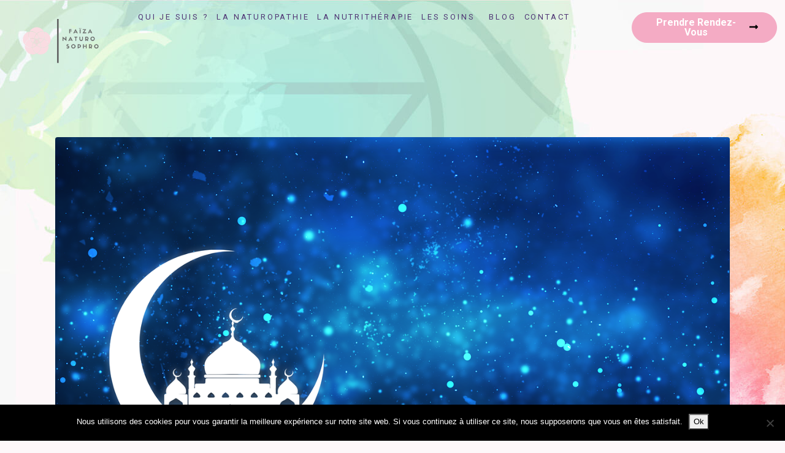

--- FILE ---
content_type: text/html; charset=UTF-8
request_url: https://faizasoummar-naturopathe.com/le-ramadan-quelques-conseils-alimentaires-et-dhygiene-de-vie-pour-optimiser-ce-mois-de-jeune
body_size: 34042
content:
<!DOCTYPE html><html lang="fr-FR"><head >	<meta charset="UTF-8" />
	<meta name="viewport" content="width=device-width, initial-scale=1" />
	<meta name='robots' content='index, follow, max-image-preview:large, max-snippet:-1, max-video-preview:-1' />

	<!-- This site is optimized with the Yoast SEO plugin v26.8 - https://yoast.com/product/yoast-seo-wordpress/ -->
	<title>Le ramadan, quelques conseils alimentaires et d’hygiène de vie pour optimiser ce mois de jeûne - Faiza Soummar, Naturopathe</title>
	<link rel="canonical" href="https://faizasoummar-naturopathe.com/le-ramadan-quelques-conseils-alimentaires-et-dhygiene-de-vie-pour-optimiser-ce-mois-de-jeune" />
	<meta property="og:locale" content="fr_FR" />
	<meta property="og:type" content="article" />
	<meta property="og:title" content="Le ramadan, quelques conseils alimentaires et d’hygiène de vie pour optimiser ce mois de jeûne - Faiza Soummar, Naturopathe" />
	<meta property="og:description" content="Le Ramadan commence bientôt pour de nombreuses personnes, voici quelques conseils pour optimiser et vivre sainement et sereinement ce mois de jeûne. Ces conseils peuvent s&rsquo;appliquer toute l&rsquo;année évidemment même hors jeûne !! Tout le monde a déjà entendu parler de près ou de loin du jeûne du ramadan! Petit rappel: Ce jeûne commémore la [&hellip;]" />
	<meta property="og:url" content="https://faizasoummar-naturopathe.com/le-ramadan-quelques-conseils-alimentaires-et-dhygiene-de-vie-pour-optimiser-ce-mois-de-jeune" />
	<meta property="og:site_name" content="Faiza Soummar, Naturopathe" />
	<meta property="article:author" content="https://www.facebook.com/cuisinemoiunlegume/" />
	<meta property="article:published_time" content="2021-03-17T10:55:53+00:00" />
	<meta property="article:modified_time" content="2021-03-21T20:14:01+00:00" />
	<meta property="og:image" content="https://faizasoummar-naturopathe.com/wp-content/uploads/2021/03/ramadan-2366301_1280.png" />
	<meta property="og:image:width" content="1280" />
	<meta property="og:image:height" content="800" />
	<meta property="og:image:type" content="image/png" />
	<meta name="author" content="Faiza-Naturopathe" />
	<meta name="twitter:card" content="summary_large_image" />
	<meta name="twitter:label1" content="Écrit par" />
	<meta name="twitter:data1" content="Faiza-Naturopathe" />
	<meta name="twitter:label2" content="Durée de lecture estimée" />
	<meta name="twitter:data2" content="12 minutes" />
	<script type="application/ld+json" class="yoast-schema-graph">{"@context":"https://schema.org","@graph":[{"@type":"Article","@id":"https://faizasoummar-naturopathe.com/le-ramadan-quelques-conseils-alimentaires-et-dhygiene-de-vie-pour-optimiser-ce-mois-de-jeune#article","isPartOf":{"@id":"https://faizasoummar-naturopathe.com/le-ramadan-quelques-conseils-alimentaires-et-dhygiene-de-vie-pour-optimiser-ce-mois-de-jeune"},"author":{"name":"Faiza-Naturopathe","@id":"https://faizasoummar-naturopathe.com/#/schema/person/ca92c394fb923cbd64677ab47bccb869"},"headline":"Le ramadan, quelques conseils alimentaires et d’hygiène de vie pour optimiser ce mois de jeûne","datePublished":"2021-03-17T10:55:53+00:00","dateModified":"2021-03-21T20:14:01+00:00","mainEntityOfPage":{"@id":"https://faizasoummar-naturopathe.com/le-ramadan-quelques-conseils-alimentaires-et-dhygiene-de-vie-pour-optimiser-ce-mois-de-jeune"},"wordCount":3026,"commentCount":0,"publisher":{"@id":"https://faizasoummar-naturopathe.com/#organization"},"image":{"@id":"https://faizasoummar-naturopathe.com/le-ramadan-quelques-conseils-alimentaires-et-dhygiene-de-vie-pour-optimiser-ce-mois-de-jeune#primaryimage"},"thumbnailUrl":"https://faizasoummar-naturopathe.com/wp-content/uploads/2021/03/ramadan-2366301_1280.png","articleSection":["Uncategorized"],"inLanguage":"fr-FR","potentialAction":[{"@type":"CommentAction","name":"Comment","target":["https://faizasoummar-naturopathe.com/le-ramadan-quelques-conseils-alimentaires-et-dhygiene-de-vie-pour-optimiser-ce-mois-de-jeune#respond"]}]},{"@type":"WebPage","@id":"https://faizasoummar-naturopathe.com/le-ramadan-quelques-conseils-alimentaires-et-dhygiene-de-vie-pour-optimiser-ce-mois-de-jeune","url":"https://faizasoummar-naturopathe.com/le-ramadan-quelques-conseils-alimentaires-et-dhygiene-de-vie-pour-optimiser-ce-mois-de-jeune","name":"Le ramadan, quelques conseils alimentaires et d’hygiène de vie pour optimiser ce mois de jeûne - Faiza Soummar, Naturopathe","isPartOf":{"@id":"https://faizasoummar-naturopathe.com/#website"},"primaryImageOfPage":{"@id":"https://faizasoummar-naturopathe.com/le-ramadan-quelques-conseils-alimentaires-et-dhygiene-de-vie-pour-optimiser-ce-mois-de-jeune#primaryimage"},"image":{"@id":"https://faizasoummar-naturopathe.com/le-ramadan-quelques-conseils-alimentaires-et-dhygiene-de-vie-pour-optimiser-ce-mois-de-jeune#primaryimage"},"thumbnailUrl":"https://faizasoummar-naturopathe.com/wp-content/uploads/2021/03/ramadan-2366301_1280.png","datePublished":"2021-03-17T10:55:53+00:00","dateModified":"2021-03-21T20:14:01+00:00","breadcrumb":{"@id":"https://faizasoummar-naturopathe.com/le-ramadan-quelques-conseils-alimentaires-et-dhygiene-de-vie-pour-optimiser-ce-mois-de-jeune#breadcrumb"},"inLanguage":"fr-FR","potentialAction":[{"@type":"ReadAction","target":["https://faizasoummar-naturopathe.com/le-ramadan-quelques-conseils-alimentaires-et-dhygiene-de-vie-pour-optimiser-ce-mois-de-jeune"]}]},{"@type":"ImageObject","inLanguage":"fr-FR","@id":"https://faizasoummar-naturopathe.com/le-ramadan-quelques-conseils-alimentaires-et-dhygiene-de-vie-pour-optimiser-ce-mois-de-jeune#primaryimage","url":"https://faizasoummar-naturopathe.com/wp-content/uploads/2021/03/ramadan-2366301_1280.png","contentUrl":"https://faizasoummar-naturopathe.com/wp-content/uploads/2021/03/ramadan-2366301_1280.png","width":1280,"height":800,"caption":"Conseils alimentaires du ramadan"},{"@type":"BreadcrumbList","@id":"https://faizasoummar-naturopathe.com/le-ramadan-quelques-conseils-alimentaires-et-dhygiene-de-vie-pour-optimiser-ce-mois-de-jeune#breadcrumb","itemListElement":[{"@type":"ListItem","position":1,"name":"Accueil","item":"https://faizasoummar-naturopathe.com/"},{"@type":"ListItem","position":2,"name":"Le ramadan, quelques conseils alimentaires et d’hygiène de vie pour optimiser ce mois de jeûne"}]},{"@type":"WebSite","@id":"https://faizasoummar-naturopathe.com/#website","url":"https://faizasoummar-naturopathe.com/","name":"Faiza Soummar, Naturopathe","description":"La naturopathie, l&#039;art de rester en bonne santé!","publisher":{"@id":"https://faizasoummar-naturopathe.com/#organization"},"potentialAction":[{"@type":"SearchAction","target":{"@type":"EntryPoint","urlTemplate":"https://faizasoummar-naturopathe.com/?s={search_term_string}"},"query-input":{"@type":"PropertyValueSpecification","valueRequired":true,"valueName":"search_term_string"}}],"inLanguage":"fr-FR"},{"@type":"Organization","@id":"https://faizasoummar-naturopathe.com/#organization","name":"Faiza Naturopathe","url":"https://faizasoummar-naturopathe.com/","logo":{"@type":"ImageObject","inLanguage":"fr-FR","@id":"https://faizasoummar-naturopathe.com/#/schema/logo/image/","url":"https://faizasoummar-naturopathe.com/wp-content/uploads/2020/07/about-bg-01.jpg","contentUrl":"https://faizasoummar-naturopathe.com/wp-content/uploads/2020/07/about-bg-01.jpg","width":555,"height":496,"caption":"Faiza Naturopathe"},"image":{"@id":"https://faizasoummar-naturopathe.com/#/schema/logo/image/"},"sameAs":["https://www.instagram.com/faiza_soummar_naturopathe/"]},{"@type":"Person","@id":"https://faizasoummar-naturopathe.com/#/schema/person/ca92c394fb923cbd64677ab47bccb869","name":"Faiza-Naturopathe","image":{"@type":"ImageObject","inLanguage":"fr-FR","@id":"https://faizasoummar-naturopathe.com/#/schema/person/image/","url":"https://secure.gravatar.com/avatar/05cbddc59f2906b590ec63a2d10fb3a4d44d5eb50d6f5f7c85d4d851c0d5556e?s=96&d=mm&r=g","contentUrl":"https://secure.gravatar.com/avatar/05cbddc59f2906b590ec63a2d10fb3a4d44d5eb50d6f5f7c85d4d851c0d5556e?s=96&d=mm&r=g","caption":"Faiza-Naturopathe"},"sameAs":["https://www.facebook.com/cuisinemoiunlegume/","https://www.instagram.com/holistic_faye/","https://www.linkedin.com/in/faiza-soummar-96205833/"]}]}</script>
	<!-- / Yoast SEO plugin. -->


<link rel='dns-prefetch' href='//www.googletagmanager.com' />
<link rel='dns-prefetch' href='//stats.wp.com' />
<link rel="alternate" type="application/rss+xml" title="Faiza Soummar, Naturopathe &raquo; Flux" href="https://faizasoummar-naturopathe.com/feed" />
<link rel="alternate" type="application/rss+xml" title="Faiza Soummar, Naturopathe &raquo; Flux des commentaires" href="https://faizasoummar-naturopathe.com/comments/feed" />
<link rel="alternate" type="application/rss+xml" title="Faiza Soummar, Naturopathe &raquo; Le ramadan, quelques conseils alimentaires et d’hygiène de vie pour optimiser ce mois de jeûne Flux des commentaires" href="https://faizasoummar-naturopathe.com/le-ramadan-quelques-conseils-alimentaires-et-dhygiene-de-vie-pour-optimiser-ce-mois-de-jeune/feed" />
<link rel="alternate" title="oEmbed (JSON)" type="application/json+oembed" href="https://faizasoummar-naturopathe.com/wp-json/oembed/1.0/embed?url=https%3A%2F%2Ffaizasoummar-naturopathe.com%2Fle-ramadan-quelques-conseils-alimentaires-et-dhygiene-de-vie-pour-optimiser-ce-mois-de-jeune" />
<link rel="alternate" title="oEmbed (XML)" type="text/xml+oembed" href="https://faizasoummar-naturopathe.com/wp-json/oembed/1.0/embed?url=https%3A%2F%2Ffaizasoummar-naturopathe.com%2Fle-ramadan-quelques-conseils-alimentaires-et-dhygiene-de-vie-pour-optimiser-ce-mois-de-jeune&#038;format=xml" />
<style id='wp-img-auto-sizes-contain-inline-css' type='text/css'>
img:is([sizes=auto i],[sizes^="auto," i]){contain-intrinsic-size:3000px 1500px}
/*# sourceURL=wp-img-auto-sizes-contain-inline-css */
</style>
<link rel='stylesheet' id='font-awesome-5-all-css' href='https://faizasoummar-naturopathe.com/wp-content/plugins/elementor/assets/lib/font-awesome/css/all.min.css?ver=3.34.2' type='text/css' media='all' />
<link rel='stylesheet' id='font-awesome-4-shim-css' href='https://faizasoummar-naturopathe.com/wp-content/plugins/elementor/assets/lib/font-awesome/css/v4-shims.min.css?ver=3.34.2' type='text/css' media='all' />
<style id='wp-emoji-styles-inline-css' type='text/css'>

	img.wp-smiley, img.emoji {
		display: inline !important;
		border: none !important;
		box-shadow: none !important;
		height: 1em !important;
		width: 1em !important;
		margin: 0 0.07em !important;
		vertical-align: -0.1em !important;
		background: none !important;
		padding: 0 !important;
	}
/*# sourceURL=wp-emoji-styles-inline-css */
</style>
<link rel='stylesheet' id='wp-block-library-css' href='https://faizasoummar-naturopathe.com/wp-includes/css/dist/block-library/style.min.css?ver=6.9' type='text/css' media='all' />
<style id='wp-block-library-theme-inline-css' type='text/css'>
.wp-block-audio :where(figcaption){color:#555;font-size:13px;text-align:center}.is-dark-theme .wp-block-audio :where(figcaption){color:#ffffffa6}.wp-block-audio{margin:0 0 1em}.wp-block-code{border:1px solid #ccc;border-radius:4px;font-family:Menlo,Consolas,monaco,monospace;padding:.8em 1em}.wp-block-embed :where(figcaption){color:#555;font-size:13px;text-align:center}.is-dark-theme .wp-block-embed :where(figcaption){color:#ffffffa6}.wp-block-embed{margin:0 0 1em}.blocks-gallery-caption{color:#555;font-size:13px;text-align:center}.is-dark-theme .blocks-gallery-caption{color:#ffffffa6}:root :where(.wp-block-image figcaption){color:#555;font-size:13px;text-align:center}.is-dark-theme :root :where(.wp-block-image figcaption){color:#ffffffa6}.wp-block-image{margin:0 0 1em}.wp-block-pullquote{border-bottom:4px solid;border-top:4px solid;color:currentColor;margin-bottom:1.75em}.wp-block-pullquote :where(cite),.wp-block-pullquote :where(footer),.wp-block-pullquote__citation{color:currentColor;font-size:.8125em;font-style:normal;text-transform:uppercase}.wp-block-quote{border-left:.25em solid;margin:0 0 1.75em;padding-left:1em}.wp-block-quote cite,.wp-block-quote footer{color:currentColor;font-size:.8125em;font-style:normal;position:relative}.wp-block-quote:where(.has-text-align-right){border-left:none;border-right:.25em solid;padding-left:0;padding-right:1em}.wp-block-quote:where(.has-text-align-center){border:none;padding-left:0}.wp-block-quote.is-large,.wp-block-quote.is-style-large,.wp-block-quote:where(.is-style-plain){border:none}.wp-block-search .wp-block-search__label{font-weight:700}.wp-block-search__button{border:1px solid #ccc;padding:.375em .625em}:where(.wp-block-group.has-background){padding:1.25em 2.375em}.wp-block-separator.has-css-opacity{opacity:.4}.wp-block-separator{border:none;border-bottom:2px solid;margin-left:auto;margin-right:auto}.wp-block-separator.has-alpha-channel-opacity{opacity:1}.wp-block-separator:not(.is-style-wide):not(.is-style-dots){width:100px}.wp-block-separator.has-background:not(.is-style-dots){border-bottom:none;height:1px}.wp-block-separator.has-background:not(.is-style-wide):not(.is-style-dots){height:2px}.wp-block-table{margin:0 0 1em}.wp-block-table td,.wp-block-table th{word-break:normal}.wp-block-table :where(figcaption){color:#555;font-size:13px;text-align:center}.is-dark-theme .wp-block-table :where(figcaption){color:#ffffffa6}.wp-block-video :where(figcaption){color:#555;font-size:13px;text-align:center}.is-dark-theme .wp-block-video :where(figcaption){color:#ffffffa6}.wp-block-video{margin:0 0 1em}:root :where(.wp-block-template-part.has-background){margin-bottom:0;margin-top:0;padding:1.25em 2.375em}
/*# sourceURL=/wp-includes/css/dist/block-library/theme.min.css */
</style>
<style id='classic-theme-styles-inline-css' type='text/css'>
/*! This file is auto-generated */
.wp-block-button__link{color:#fff;background-color:#32373c;border-radius:9999px;box-shadow:none;text-decoration:none;padding:calc(.667em + 2px) calc(1.333em + 2px);font-size:1.125em}.wp-block-file__button{background:#32373c;color:#fff;text-decoration:none}
/*# sourceURL=/wp-includes/css/classic-themes.min.css */
</style>
<link rel='stylesheet' id='mediaelement-css' href='https://faizasoummar-naturopathe.com/wp-includes/js/mediaelement/mediaelementplayer-legacy.min.css?ver=4.2.17' type='text/css' media='all' />
<link rel='stylesheet' id='wp-mediaelement-css' href='https://faizasoummar-naturopathe.com/wp-includes/js/mediaelement/wp-mediaelement.min.css?ver=6.9' type='text/css' media='all' />
<style id='jetpack-sharing-buttons-style-inline-css' type='text/css'>
.jetpack-sharing-buttons__services-list{display:flex;flex-direction:row;flex-wrap:wrap;gap:0;list-style-type:none;margin:5px;padding:0}.jetpack-sharing-buttons__services-list.has-small-icon-size{font-size:12px}.jetpack-sharing-buttons__services-list.has-normal-icon-size{font-size:16px}.jetpack-sharing-buttons__services-list.has-large-icon-size{font-size:24px}.jetpack-sharing-buttons__services-list.has-huge-icon-size{font-size:36px}@media print{.jetpack-sharing-buttons__services-list{display:none!important}}.editor-styles-wrapper .wp-block-jetpack-sharing-buttons{gap:0;padding-inline-start:0}ul.jetpack-sharing-buttons__services-list.has-background{padding:1.25em 2.375em}
/*# sourceURL=https://faizasoummar-naturopathe.com/wp-content/plugins/jetpack/_inc/blocks/sharing-buttons/view.css */
</style>
<style id='global-styles-inline-css' type='text/css'>
:root{--wp--preset--aspect-ratio--square: 1;--wp--preset--aspect-ratio--4-3: 4/3;--wp--preset--aspect-ratio--3-4: 3/4;--wp--preset--aspect-ratio--3-2: 3/2;--wp--preset--aspect-ratio--2-3: 2/3;--wp--preset--aspect-ratio--16-9: 16/9;--wp--preset--aspect-ratio--9-16: 9/16;--wp--preset--color--black: #000000;--wp--preset--color--cyan-bluish-gray: #abb8c3;--wp--preset--color--white: #ffffff;--wp--preset--color--pale-pink: #f78da7;--wp--preset--color--vivid-red: #cf2e2e;--wp--preset--color--luminous-vivid-orange: #ff6900;--wp--preset--color--luminous-vivid-amber: #fcb900;--wp--preset--color--light-green-cyan: #7bdcb5;--wp--preset--color--vivid-green-cyan: #00d084;--wp--preset--color--pale-cyan-blue: #8ed1fc;--wp--preset--color--vivid-cyan-blue: #0693e3;--wp--preset--color--vivid-purple: #9b51e0;--wp--preset--gradient--vivid-cyan-blue-to-vivid-purple: linear-gradient(135deg,rgb(6,147,227) 0%,rgb(155,81,224) 100%);--wp--preset--gradient--light-green-cyan-to-vivid-green-cyan: linear-gradient(135deg,rgb(122,220,180) 0%,rgb(0,208,130) 100%);--wp--preset--gradient--luminous-vivid-amber-to-luminous-vivid-orange: linear-gradient(135deg,rgb(252,185,0) 0%,rgb(255,105,0) 100%);--wp--preset--gradient--luminous-vivid-orange-to-vivid-red: linear-gradient(135deg,rgb(255,105,0) 0%,rgb(207,46,46) 100%);--wp--preset--gradient--very-light-gray-to-cyan-bluish-gray: linear-gradient(135deg,rgb(238,238,238) 0%,rgb(169,184,195) 100%);--wp--preset--gradient--cool-to-warm-spectrum: linear-gradient(135deg,rgb(74,234,220) 0%,rgb(151,120,209) 20%,rgb(207,42,186) 40%,rgb(238,44,130) 60%,rgb(251,105,98) 80%,rgb(254,248,76) 100%);--wp--preset--gradient--blush-light-purple: linear-gradient(135deg,rgb(255,206,236) 0%,rgb(152,150,240) 100%);--wp--preset--gradient--blush-bordeaux: linear-gradient(135deg,rgb(254,205,165) 0%,rgb(254,45,45) 50%,rgb(107,0,62) 100%);--wp--preset--gradient--luminous-dusk: linear-gradient(135deg,rgb(255,203,112) 0%,rgb(199,81,192) 50%,rgb(65,88,208) 100%);--wp--preset--gradient--pale-ocean: linear-gradient(135deg,rgb(255,245,203) 0%,rgb(182,227,212) 50%,rgb(51,167,181) 100%);--wp--preset--gradient--electric-grass: linear-gradient(135deg,rgb(202,248,128) 0%,rgb(113,206,126) 100%);--wp--preset--gradient--midnight: linear-gradient(135deg,rgb(2,3,129) 0%,rgb(40,116,252) 100%);--wp--preset--font-size--small: 13px;--wp--preset--font-size--medium: 20px;--wp--preset--font-size--large: 36px;--wp--preset--font-size--x-large: 42px;--wp--preset--spacing--20: 0.44rem;--wp--preset--spacing--30: 0.67rem;--wp--preset--spacing--40: 1rem;--wp--preset--spacing--50: 1.5rem;--wp--preset--spacing--60: 2.25rem;--wp--preset--spacing--70: 3.38rem;--wp--preset--spacing--80: 5.06rem;--wp--preset--shadow--natural: 6px 6px 9px rgba(0, 0, 0, 0.2);--wp--preset--shadow--deep: 12px 12px 50px rgba(0, 0, 0, 0.4);--wp--preset--shadow--sharp: 6px 6px 0px rgba(0, 0, 0, 0.2);--wp--preset--shadow--outlined: 6px 6px 0px -3px rgb(255, 255, 255), 6px 6px rgb(0, 0, 0);--wp--preset--shadow--crisp: 6px 6px 0px rgb(0, 0, 0);}:where(.is-layout-flex){gap: 0.5em;}:where(.is-layout-grid){gap: 0.5em;}body .is-layout-flex{display: flex;}.is-layout-flex{flex-wrap: wrap;align-items: center;}.is-layout-flex > :is(*, div){margin: 0;}body .is-layout-grid{display: grid;}.is-layout-grid > :is(*, div){margin: 0;}:where(.wp-block-columns.is-layout-flex){gap: 2em;}:where(.wp-block-columns.is-layout-grid){gap: 2em;}:where(.wp-block-post-template.is-layout-flex){gap: 1.25em;}:where(.wp-block-post-template.is-layout-grid){gap: 1.25em;}.has-black-color{color: var(--wp--preset--color--black) !important;}.has-cyan-bluish-gray-color{color: var(--wp--preset--color--cyan-bluish-gray) !important;}.has-white-color{color: var(--wp--preset--color--white) !important;}.has-pale-pink-color{color: var(--wp--preset--color--pale-pink) !important;}.has-vivid-red-color{color: var(--wp--preset--color--vivid-red) !important;}.has-luminous-vivid-orange-color{color: var(--wp--preset--color--luminous-vivid-orange) !important;}.has-luminous-vivid-amber-color{color: var(--wp--preset--color--luminous-vivid-amber) !important;}.has-light-green-cyan-color{color: var(--wp--preset--color--light-green-cyan) !important;}.has-vivid-green-cyan-color{color: var(--wp--preset--color--vivid-green-cyan) !important;}.has-pale-cyan-blue-color{color: var(--wp--preset--color--pale-cyan-blue) !important;}.has-vivid-cyan-blue-color{color: var(--wp--preset--color--vivid-cyan-blue) !important;}.has-vivid-purple-color{color: var(--wp--preset--color--vivid-purple) !important;}.has-black-background-color{background-color: var(--wp--preset--color--black) !important;}.has-cyan-bluish-gray-background-color{background-color: var(--wp--preset--color--cyan-bluish-gray) !important;}.has-white-background-color{background-color: var(--wp--preset--color--white) !important;}.has-pale-pink-background-color{background-color: var(--wp--preset--color--pale-pink) !important;}.has-vivid-red-background-color{background-color: var(--wp--preset--color--vivid-red) !important;}.has-luminous-vivid-orange-background-color{background-color: var(--wp--preset--color--luminous-vivid-orange) !important;}.has-luminous-vivid-amber-background-color{background-color: var(--wp--preset--color--luminous-vivid-amber) !important;}.has-light-green-cyan-background-color{background-color: var(--wp--preset--color--light-green-cyan) !important;}.has-vivid-green-cyan-background-color{background-color: var(--wp--preset--color--vivid-green-cyan) !important;}.has-pale-cyan-blue-background-color{background-color: var(--wp--preset--color--pale-cyan-blue) !important;}.has-vivid-cyan-blue-background-color{background-color: var(--wp--preset--color--vivid-cyan-blue) !important;}.has-vivid-purple-background-color{background-color: var(--wp--preset--color--vivid-purple) !important;}.has-black-border-color{border-color: var(--wp--preset--color--black) !important;}.has-cyan-bluish-gray-border-color{border-color: var(--wp--preset--color--cyan-bluish-gray) !important;}.has-white-border-color{border-color: var(--wp--preset--color--white) !important;}.has-pale-pink-border-color{border-color: var(--wp--preset--color--pale-pink) !important;}.has-vivid-red-border-color{border-color: var(--wp--preset--color--vivid-red) !important;}.has-luminous-vivid-orange-border-color{border-color: var(--wp--preset--color--luminous-vivid-orange) !important;}.has-luminous-vivid-amber-border-color{border-color: var(--wp--preset--color--luminous-vivid-amber) !important;}.has-light-green-cyan-border-color{border-color: var(--wp--preset--color--light-green-cyan) !important;}.has-vivid-green-cyan-border-color{border-color: var(--wp--preset--color--vivid-green-cyan) !important;}.has-pale-cyan-blue-border-color{border-color: var(--wp--preset--color--pale-cyan-blue) !important;}.has-vivid-cyan-blue-border-color{border-color: var(--wp--preset--color--vivid-cyan-blue) !important;}.has-vivid-purple-border-color{border-color: var(--wp--preset--color--vivid-purple) !important;}.has-vivid-cyan-blue-to-vivid-purple-gradient-background{background: var(--wp--preset--gradient--vivid-cyan-blue-to-vivid-purple) !important;}.has-light-green-cyan-to-vivid-green-cyan-gradient-background{background: var(--wp--preset--gradient--light-green-cyan-to-vivid-green-cyan) !important;}.has-luminous-vivid-amber-to-luminous-vivid-orange-gradient-background{background: var(--wp--preset--gradient--luminous-vivid-amber-to-luminous-vivid-orange) !important;}.has-luminous-vivid-orange-to-vivid-red-gradient-background{background: var(--wp--preset--gradient--luminous-vivid-orange-to-vivid-red) !important;}.has-very-light-gray-to-cyan-bluish-gray-gradient-background{background: var(--wp--preset--gradient--very-light-gray-to-cyan-bluish-gray) !important;}.has-cool-to-warm-spectrum-gradient-background{background: var(--wp--preset--gradient--cool-to-warm-spectrum) !important;}.has-blush-light-purple-gradient-background{background: var(--wp--preset--gradient--blush-light-purple) !important;}.has-blush-bordeaux-gradient-background{background: var(--wp--preset--gradient--blush-bordeaux) !important;}.has-luminous-dusk-gradient-background{background: var(--wp--preset--gradient--luminous-dusk) !important;}.has-pale-ocean-gradient-background{background: var(--wp--preset--gradient--pale-ocean) !important;}.has-electric-grass-gradient-background{background: var(--wp--preset--gradient--electric-grass) !important;}.has-midnight-gradient-background{background: var(--wp--preset--gradient--midnight) !important;}.has-small-font-size{font-size: var(--wp--preset--font-size--small) !important;}.has-medium-font-size{font-size: var(--wp--preset--font-size--medium) !important;}.has-large-font-size{font-size: var(--wp--preset--font-size--large) !important;}.has-x-large-font-size{font-size: var(--wp--preset--font-size--x-large) !important;}
:where(.wp-block-post-template.is-layout-flex){gap: 1.25em;}:where(.wp-block-post-template.is-layout-grid){gap: 1.25em;}
:where(.wp-block-term-template.is-layout-flex){gap: 1.25em;}:where(.wp-block-term-template.is-layout-grid){gap: 1.25em;}
:where(.wp-block-columns.is-layout-flex){gap: 2em;}:where(.wp-block-columns.is-layout-grid){gap: 2em;}
:root :where(.wp-block-pullquote){font-size: 1.5em;line-height: 1.6;}
/*# sourceURL=global-styles-inline-css */
</style>
<link rel='stylesheet' id='cookie-notice-front-css' href='https://faizasoummar-naturopathe.com/wp-content/plugins/cookie-notice/css/front.min.css?ver=2.5.11' type='text/css' media='all' />
<link rel='stylesheet' id='jupiterx-popups-animation-css' href='https://faizasoummar-naturopathe.com/wp-content/plugins/jupiterx-core/includes/extensions/raven/assets/lib/animate/animate.min.css?ver=1.21.0' type='text/css' media='all' />
<link rel='stylesheet' id='jupiterx-css' href='https://faizasoummar-naturopathe.com/wp-content/uploads/jupiterx/compiler/jupiterx/5fa7342.css?ver=1.21.0' type='text/css' media='all' />
<link rel='stylesheet' id='jupiterx-elements-dynamic-styles-css' href='https://faizasoummar-naturopathe.com/wp-content/uploads/jupiterx/compiler/jupiterx-elements-dynamic-styles/7a19525.css?ver=1.21.0' type='text/css' media='all' />
<link rel='stylesheet' id='elementor-frontend-css' href='https://faizasoummar-naturopathe.com/wp-content/plugins/elementor/assets/css/frontend.min.css?ver=3.34.2' type='text/css' media='all' />
<style id='elementor-frontend-inline-css' type='text/css'>
@-webkit-keyframes ha_fadeIn{0%{opacity:0}to{opacity:1}}@keyframes ha_fadeIn{0%{opacity:0}to{opacity:1}}@-webkit-keyframes ha_zoomIn{0%{opacity:0;-webkit-transform:scale3d(.3,.3,.3);transform:scale3d(.3,.3,.3)}50%{opacity:1}}@keyframes ha_zoomIn{0%{opacity:0;-webkit-transform:scale3d(.3,.3,.3);transform:scale3d(.3,.3,.3)}50%{opacity:1}}@-webkit-keyframes ha_rollIn{0%{opacity:0;-webkit-transform:translate3d(-100%,0,0) rotate3d(0,0,1,-120deg);transform:translate3d(-100%,0,0) rotate3d(0,0,1,-120deg)}to{opacity:1}}@keyframes ha_rollIn{0%{opacity:0;-webkit-transform:translate3d(-100%,0,0) rotate3d(0,0,1,-120deg);transform:translate3d(-100%,0,0) rotate3d(0,0,1,-120deg)}to{opacity:1}}@-webkit-keyframes ha_bounce{0%,20%,53%,to{-webkit-animation-timing-function:cubic-bezier(.215,.61,.355,1);animation-timing-function:cubic-bezier(.215,.61,.355,1)}40%,43%{-webkit-transform:translate3d(0,-30px,0) scaleY(1.1);transform:translate3d(0,-30px,0) scaleY(1.1);-webkit-animation-timing-function:cubic-bezier(.755,.05,.855,.06);animation-timing-function:cubic-bezier(.755,.05,.855,.06)}70%{-webkit-transform:translate3d(0,-15px,0) scaleY(1.05);transform:translate3d(0,-15px,0) scaleY(1.05);-webkit-animation-timing-function:cubic-bezier(.755,.05,.855,.06);animation-timing-function:cubic-bezier(.755,.05,.855,.06)}80%{-webkit-transition-timing-function:cubic-bezier(.215,.61,.355,1);transition-timing-function:cubic-bezier(.215,.61,.355,1);-webkit-transform:translate3d(0,0,0) scaleY(.95);transform:translate3d(0,0,0) scaleY(.95)}90%{-webkit-transform:translate3d(0,-4px,0) scaleY(1.02);transform:translate3d(0,-4px,0) scaleY(1.02)}}@keyframes ha_bounce{0%,20%,53%,to{-webkit-animation-timing-function:cubic-bezier(.215,.61,.355,1);animation-timing-function:cubic-bezier(.215,.61,.355,1)}40%,43%{-webkit-transform:translate3d(0,-30px,0) scaleY(1.1);transform:translate3d(0,-30px,0) scaleY(1.1);-webkit-animation-timing-function:cubic-bezier(.755,.05,.855,.06);animation-timing-function:cubic-bezier(.755,.05,.855,.06)}70%{-webkit-transform:translate3d(0,-15px,0) scaleY(1.05);transform:translate3d(0,-15px,0) scaleY(1.05);-webkit-animation-timing-function:cubic-bezier(.755,.05,.855,.06);animation-timing-function:cubic-bezier(.755,.05,.855,.06)}80%{-webkit-transition-timing-function:cubic-bezier(.215,.61,.355,1);transition-timing-function:cubic-bezier(.215,.61,.355,1);-webkit-transform:translate3d(0,0,0) scaleY(.95);transform:translate3d(0,0,0) scaleY(.95)}90%{-webkit-transform:translate3d(0,-4px,0) scaleY(1.02);transform:translate3d(0,-4px,0) scaleY(1.02)}}@-webkit-keyframes ha_bounceIn{0%,20%,40%,60%,80%,to{-webkit-animation-timing-function:cubic-bezier(.215,.61,.355,1);animation-timing-function:cubic-bezier(.215,.61,.355,1)}0%{opacity:0;-webkit-transform:scale3d(.3,.3,.3);transform:scale3d(.3,.3,.3)}20%{-webkit-transform:scale3d(1.1,1.1,1.1);transform:scale3d(1.1,1.1,1.1)}40%{-webkit-transform:scale3d(.9,.9,.9);transform:scale3d(.9,.9,.9)}60%{opacity:1;-webkit-transform:scale3d(1.03,1.03,1.03);transform:scale3d(1.03,1.03,1.03)}80%{-webkit-transform:scale3d(.97,.97,.97);transform:scale3d(.97,.97,.97)}to{opacity:1}}@keyframes ha_bounceIn{0%,20%,40%,60%,80%,to{-webkit-animation-timing-function:cubic-bezier(.215,.61,.355,1);animation-timing-function:cubic-bezier(.215,.61,.355,1)}0%{opacity:0;-webkit-transform:scale3d(.3,.3,.3);transform:scale3d(.3,.3,.3)}20%{-webkit-transform:scale3d(1.1,1.1,1.1);transform:scale3d(1.1,1.1,1.1)}40%{-webkit-transform:scale3d(.9,.9,.9);transform:scale3d(.9,.9,.9)}60%{opacity:1;-webkit-transform:scale3d(1.03,1.03,1.03);transform:scale3d(1.03,1.03,1.03)}80%{-webkit-transform:scale3d(.97,.97,.97);transform:scale3d(.97,.97,.97)}to{opacity:1}}@-webkit-keyframes ha_flipInX{0%{opacity:0;-webkit-transform:perspective(400px) rotate3d(1,0,0,90deg);transform:perspective(400px) rotate3d(1,0,0,90deg);-webkit-animation-timing-function:ease-in;animation-timing-function:ease-in}40%{-webkit-transform:perspective(400px) rotate3d(1,0,0,-20deg);transform:perspective(400px) rotate3d(1,0,0,-20deg);-webkit-animation-timing-function:ease-in;animation-timing-function:ease-in}60%{opacity:1;-webkit-transform:perspective(400px) rotate3d(1,0,0,10deg);transform:perspective(400px) rotate3d(1,0,0,10deg)}80%{-webkit-transform:perspective(400px) rotate3d(1,0,0,-5deg);transform:perspective(400px) rotate3d(1,0,0,-5deg)}}@keyframes ha_flipInX{0%{opacity:0;-webkit-transform:perspective(400px) rotate3d(1,0,0,90deg);transform:perspective(400px) rotate3d(1,0,0,90deg);-webkit-animation-timing-function:ease-in;animation-timing-function:ease-in}40%{-webkit-transform:perspective(400px) rotate3d(1,0,0,-20deg);transform:perspective(400px) rotate3d(1,0,0,-20deg);-webkit-animation-timing-function:ease-in;animation-timing-function:ease-in}60%{opacity:1;-webkit-transform:perspective(400px) rotate3d(1,0,0,10deg);transform:perspective(400px) rotate3d(1,0,0,10deg)}80%{-webkit-transform:perspective(400px) rotate3d(1,0,0,-5deg);transform:perspective(400px) rotate3d(1,0,0,-5deg)}}@-webkit-keyframes ha_flipInY{0%{opacity:0;-webkit-transform:perspective(400px) rotate3d(0,1,0,90deg);transform:perspective(400px) rotate3d(0,1,0,90deg);-webkit-animation-timing-function:ease-in;animation-timing-function:ease-in}40%{-webkit-transform:perspective(400px) rotate3d(0,1,0,-20deg);transform:perspective(400px) rotate3d(0,1,0,-20deg);-webkit-animation-timing-function:ease-in;animation-timing-function:ease-in}60%{opacity:1;-webkit-transform:perspective(400px) rotate3d(0,1,0,10deg);transform:perspective(400px) rotate3d(0,1,0,10deg)}80%{-webkit-transform:perspective(400px) rotate3d(0,1,0,-5deg);transform:perspective(400px) rotate3d(0,1,0,-5deg)}}@keyframes ha_flipInY{0%{opacity:0;-webkit-transform:perspective(400px) rotate3d(0,1,0,90deg);transform:perspective(400px) rotate3d(0,1,0,90deg);-webkit-animation-timing-function:ease-in;animation-timing-function:ease-in}40%{-webkit-transform:perspective(400px) rotate3d(0,1,0,-20deg);transform:perspective(400px) rotate3d(0,1,0,-20deg);-webkit-animation-timing-function:ease-in;animation-timing-function:ease-in}60%{opacity:1;-webkit-transform:perspective(400px) rotate3d(0,1,0,10deg);transform:perspective(400px) rotate3d(0,1,0,10deg)}80%{-webkit-transform:perspective(400px) rotate3d(0,1,0,-5deg);transform:perspective(400px) rotate3d(0,1,0,-5deg)}}@-webkit-keyframes ha_swing{20%{-webkit-transform:rotate3d(0,0,1,15deg);transform:rotate3d(0,0,1,15deg)}40%{-webkit-transform:rotate3d(0,0,1,-10deg);transform:rotate3d(0,0,1,-10deg)}60%{-webkit-transform:rotate3d(0,0,1,5deg);transform:rotate3d(0,0,1,5deg)}80%{-webkit-transform:rotate3d(0,0,1,-5deg);transform:rotate3d(0,0,1,-5deg)}}@keyframes ha_swing{20%{-webkit-transform:rotate3d(0,0,1,15deg);transform:rotate3d(0,0,1,15deg)}40%{-webkit-transform:rotate3d(0,0,1,-10deg);transform:rotate3d(0,0,1,-10deg)}60%{-webkit-transform:rotate3d(0,0,1,5deg);transform:rotate3d(0,0,1,5deg)}80%{-webkit-transform:rotate3d(0,0,1,-5deg);transform:rotate3d(0,0,1,-5deg)}}@-webkit-keyframes ha_slideInDown{0%{visibility:visible;-webkit-transform:translate3d(0,-100%,0);transform:translate3d(0,-100%,0)}}@keyframes ha_slideInDown{0%{visibility:visible;-webkit-transform:translate3d(0,-100%,0);transform:translate3d(0,-100%,0)}}@-webkit-keyframes ha_slideInUp{0%{visibility:visible;-webkit-transform:translate3d(0,100%,0);transform:translate3d(0,100%,0)}}@keyframes ha_slideInUp{0%{visibility:visible;-webkit-transform:translate3d(0,100%,0);transform:translate3d(0,100%,0)}}@-webkit-keyframes ha_slideInLeft{0%{visibility:visible;-webkit-transform:translate3d(-100%,0,0);transform:translate3d(-100%,0,0)}}@keyframes ha_slideInLeft{0%{visibility:visible;-webkit-transform:translate3d(-100%,0,0);transform:translate3d(-100%,0,0)}}@-webkit-keyframes ha_slideInRight{0%{visibility:visible;-webkit-transform:translate3d(100%,0,0);transform:translate3d(100%,0,0)}}@keyframes ha_slideInRight{0%{visibility:visible;-webkit-transform:translate3d(100%,0,0);transform:translate3d(100%,0,0)}}.ha_fadeIn{-webkit-animation-name:ha_fadeIn;animation-name:ha_fadeIn}.ha_zoomIn{-webkit-animation-name:ha_zoomIn;animation-name:ha_zoomIn}.ha_rollIn{-webkit-animation-name:ha_rollIn;animation-name:ha_rollIn}.ha_bounce{-webkit-transform-origin:center bottom;-ms-transform-origin:center bottom;transform-origin:center bottom;-webkit-animation-name:ha_bounce;animation-name:ha_bounce}.ha_bounceIn{-webkit-animation-name:ha_bounceIn;animation-name:ha_bounceIn;-webkit-animation-duration:.75s;-webkit-animation-duration:calc(var(--animate-duration)*.75);animation-duration:.75s;animation-duration:calc(var(--animate-duration)*.75)}.ha_flipInX,.ha_flipInY{-webkit-animation-name:ha_flipInX;animation-name:ha_flipInX;-webkit-backface-visibility:visible!important;backface-visibility:visible!important}.ha_flipInY{-webkit-animation-name:ha_flipInY;animation-name:ha_flipInY}.ha_swing{-webkit-transform-origin:top center;-ms-transform-origin:top center;transform-origin:top center;-webkit-animation-name:ha_swing;animation-name:ha_swing}.ha_slideInDown{-webkit-animation-name:ha_slideInDown;animation-name:ha_slideInDown}.ha_slideInUp{-webkit-animation-name:ha_slideInUp;animation-name:ha_slideInUp}.ha_slideInLeft{-webkit-animation-name:ha_slideInLeft;animation-name:ha_slideInLeft}.ha_slideInRight{-webkit-animation-name:ha_slideInRight;animation-name:ha_slideInRight}.ha-css-transform-yes{-webkit-transition-duration:var(--ha-tfx-transition-duration, .2s);transition-duration:var(--ha-tfx-transition-duration, .2s);-webkit-transition-property:-webkit-transform;transition-property:transform;transition-property:transform,-webkit-transform;-webkit-transform:translate(var(--ha-tfx-translate-x, 0),var(--ha-tfx-translate-y, 0)) scale(var(--ha-tfx-scale-x, 1),var(--ha-tfx-scale-y, 1)) skew(var(--ha-tfx-skew-x, 0),var(--ha-tfx-skew-y, 0)) rotateX(var(--ha-tfx-rotate-x, 0)) rotateY(var(--ha-tfx-rotate-y, 0)) rotateZ(var(--ha-tfx-rotate-z, 0));transform:translate(var(--ha-tfx-translate-x, 0),var(--ha-tfx-translate-y, 0)) scale(var(--ha-tfx-scale-x, 1),var(--ha-tfx-scale-y, 1)) skew(var(--ha-tfx-skew-x, 0),var(--ha-tfx-skew-y, 0)) rotateX(var(--ha-tfx-rotate-x, 0)) rotateY(var(--ha-tfx-rotate-y, 0)) rotateZ(var(--ha-tfx-rotate-z, 0))}.ha-css-transform-yes:hover{-webkit-transform:translate(var(--ha-tfx-translate-x-hover, var(--ha-tfx-translate-x, 0)),var(--ha-tfx-translate-y-hover, var(--ha-tfx-translate-y, 0))) scale(var(--ha-tfx-scale-x-hover, var(--ha-tfx-scale-x, 1)),var(--ha-tfx-scale-y-hover, var(--ha-tfx-scale-y, 1))) skew(var(--ha-tfx-skew-x-hover, var(--ha-tfx-skew-x, 0)),var(--ha-tfx-skew-y-hover, var(--ha-tfx-skew-y, 0))) rotateX(var(--ha-tfx-rotate-x-hover, var(--ha-tfx-rotate-x, 0))) rotateY(var(--ha-tfx-rotate-y-hover, var(--ha-tfx-rotate-y, 0))) rotateZ(var(--ha-tfx-rotate-z-hover, var(--ha-tfx-rotate-z, 0)));transform:translate(var(--ha-tfx-translate-x-hover, var(--ha-tfx-translate-x, 0)),var(--ha-tfx-translate-y-hover, var(--ha-tfx-translate-y, 0))) scale(var(--ha-tfx-scale-x-hover, var(--ha-tfx-scale-x, 1)),var(--ha-tfx-scale-y-hover, var(--ha-tfx-scale-y, 1))) skew(var(--ha-tfx-skew-x-hover, var(--ha-tfx-skew-x, 0)),var(--ha-tfx-skew-y-hover, var(--ha-tfx-skew-y, 0))) rotateX(var(--ha-tfx-rotate-x-hover, var(--ha-tfx-rotate-x, 0))) rotateY(var(--ha-tfx-rotate-y-hover, var(--ha-tfx-rotate-y, 0))) rotateZ(var(--ha-tfx-rotate-z-hover, var(--ha-tfx-rotate-z, 0)))}.happy-addon>.elementor-widget-container{word-wrap:break-word;overflow-wrap:break-word}.happy-addon>.elementor-widget-container,.happy-addon>.elementor-widget-container *{-webkit-box-sizing:border-box;box-sizing:border-box}.happy-addon:not(:has(.elementor-widget-container)),.happy-addon:not(:has(.elementor-widget-container)) *{-webkit-box-sizing:border-box;box-sizing:border-box;word-wrap:break-word;overflow-wrap:break-word}.happy-addon p:empty{display:none}.happy-addon .elementor-inline-editing{min-height:auto!important}.happy-addon-pro img{max-width:100%;height:auto;-o-object-fit:cover;object-fit:cover}.ha-screen-reader-text{position:absolute;overflow:hidden;clip:rect(1px,1px,1px,1px);margin:-1px;padding:0;width:1px;height:1px;border:0;word-wrap:normal!important;-webkit-clip-path:inset(50%);clip-path:inset(50%)}.ha-has-bg-overlay>.elementor-widget-container{position:relative;z-index:1}.ha-has-bg-overlay>.elementor-widget-container:before{position:absolute;top:0;left:0;z-index:-1;width:100%;height:100%;content:""}.ha-has-bg-overlay:not(:has(.elementor-widget-container)){position:relative;z-index:1}.ha-has-bg-overlay:not(:has(.elementor-widget-container)):before{position:absolute;top:0;left:0;z-index:-1;width:100%;height:100%;content:""}.ha-popup--is-enabled .ha-js-popup,.ha-popup--is-enabled .ha-js-popup img{cursor:-webkit-zoom-in!important;cursor:zoom-in!important}.mfp-wrap .mfp-arrow,.mfp-wrap .mfp-close{background-color:transparent}.mfp-wrap .mfp-arrow:focus,.mfp-wrap .mfp-close:focus{outline-width:thin}.ha-advanced-tooltip-enable{position:relative;cursor:pointer;--ha-tooltip-arrow-color:black;--ha-tooltip-arrow-distance:0}.ha-advanced-tooltip-enable .ha-advanced-tooltip-content{position:absolute;z-index:999;display:none;padding:5px 0;width:120px;height:auto;border-radius:6px;background-color:#000;color:#fff;text-align:center;opacity:0}.ha-advanced-tooltip-enable .ha-advanced-tooltip-content::after{position:absolute;border-width:5px;border-style:solid;content:""}.ha-advanced-tooltip-enable .ha-advanced-tooltip-content.no-arrow::after{visibility:hidden}.ha-advanced-tooltip-enable .ha-advanced-tooltip-content.show{display:inline-block;opacity:1}.ha-advanced-tooltip-enable.ha-advanced-tooltip-top .ha-advanced-tooltip-content,body[data-elementor-device-mode=tablet] .ha-advanced-tooltip-enable.ha-advanced-tooltip-tablet-top .ha-advanced-tooltip-content{top:unset;right:0;bottom:calc(101% + var(--ha-tooltip-arrow-distance));left:0;margin:0 auto}.ha-advanced-tooltip-enable.ha-advanced-tooltip-top .ha-advanced-tooltip-content::after,body[data-elementor-device-mode=tablet] .ha-advanced-tooltip-enable.ha-advanced-tooltip-tablet-top .ha-advanced-tooltip-content::after{top:100%;right:unset;bottom:unset;left:50%;border-color:var(--ha-tooltip-arrow-color) transparent transparent transparent;-webkit-transform:translateX(-50%);-ms-transform:translateX(-50%);transform:translateX(-50%)}.ha-advanced-tooltip-enable.ha-advanced-tooltip-bottom .ha-advanced-tooltip-content,body[data-elementor-device-mode=tablet] .ha-advanced-tooltip-enable.ha-advanced-tooltip-tablet-bottom .ha-advanced-tooltip-content{top:calc(101% + var(--ha-tooltip-arrow-distance));right:0;bottom:unset;left:0;margin:0 auto}.ha-advanced-tooltip-enable.ha-advanced-tooltip-bottom .ha-advanced-tooltip-content::after,body[data-elementor-device-mode=tablet] .ha-advanced-tooltip-enable.ha-advanced-tooltip-tablet-bottom .ha-advanced-tooltip-content::after{top:unset;right:unset;bottom:100%;left:50%;border-color:transparent transparent var(--ha-tooltip-arrow-color) transparent;-webkit-transform:translateX(-50%);-ms-transform:translateX(-50%);transform:translateX(-50%)}.ha-advanced-tooltip-enable.ha-advanced-tooltip-left .ha-advanced-tooltip-content,body[data-elementor-device-mode=tablet] .ha-advanced-tooltip-enable.ha-advanced-tooltip-tablet-left .ha-advanced-tooltip-content{top:50%;right:calc(101% + var(--ha-tooltip-arrow-distance));bottom:unset;left:unset;-webkit-transform:translateY(-50%);-ms-transform:translateY(-50%);transform:translateY(-50%)}.ha-advanced-tooltip-enable.ha-advanced-tooltip-left .ha-advanced-tooltip-content::after,body[data-elementor-device-mode=tablet] .ha-advanced-tooltip-enable.ha-advanced-tooltip-tablet-left .ha-advanced-tooltip-content::after{top:50%;right:unset;bottom:unset;left:100%;border-color:transparent transparent transparent var(--ha-tooltip-arrow-color);-webkit-transform:translateY(-50%);-ms-transform:translateY(-50%);transform:translateY(-50%)}.ha-advanced-tooltip-enable.ha-advanced-tooltip-right .ha-advanced-tooltip-content,body[data-elementor-device-mode=tablet] .ha-advanced-tooltip-enable.ha-advanced-tooltip-tablet-right .ha-advanced-tooltip-content{top:50%;right:unset;bottom:unset;left:calc(101% + var(--ha-tooltip-arrow-distance));-webkit-transform:translateY(-50%);-ms-transform:translateY(-50%);transform:translateY(-50%)}.ha-advanced-tooltip-enable.ha-advanced-tooltip-right .ha-advanced-tooltip-content::after,body[data-elementor-device-mode=tablet] .ha-advanced-tooltip-enable.ha-advanced-tooltip-tablet-right .ha-advanced-tooltip-content::after{top:50%;right:100%;bottom:unset;left:unset;border-color:transparent var(--ha-tooltip-arrow-color) transparent transparent;-webkit-transform:translateY(-50%);-ms-transform:translateY(-50%);transform:translateY(-50%)}body[data-elementor-device-mode=mobile] .ha-advanced-tooltip-enable.ha-advanced-tooltip-mobile-top .ha-advanced-tooltip-content{top:unset;right:0;bottom:calc(101% + var(--ha-tooltip-arrow-distance));left:0;margin:0 auto}body[data-elementor-device-mode=mobile] .ha-advanced-tooltip-enable.ha-advanced-tooltip-mobile-top .ha-advanced-tooltip-content::after{top:100%;right:unset;bottom:unset;left:50%;border-color:var(--ha-tooltip-arrow-color) transparent transparent transparent;-webkit-transform:translateX(-50%);-ms-transform:translateX(-50%);transform:translateX(-50%)}body[data-elementor-device-mode=mobile] .ha-advanced-tooltip-enable.ha-advanced-tooltip-mobile-bottom .ha-advanced-tooltip-content{top:calc(101% + var(--ha-tooltip-arrow-distance));right:0;bottom:unset;left:0;margin:0 auto}body[data-elementor-device-mode=mobile] .ha-advanced-tooltip-enable.ha-advanced-tooltip-mobile-bottom .ha-advanced-tooltip-content::after{top:unset;right:unset;bottom:100%;left:50%;border-color:transparent transparent var(--ha-tooltip-arrow-color) transparent;-webkit-transform:translateX(-50%);-ms-transform:translateX(-50%);transform:translateX(-50%)}body[data-elementor-device-mode=mobile] .ha-advanced-tooltip-enable.ha-advanced-tooltip-mobile-left .ha-advanced-tooltip-content{top:50%;right:calc(101% + var(--ha-tooltip-arrow-distance));bottom:unset;left:unset;-webkit-transform:translateY(-50%);-ms-transform:translateY(-50%);transform:translateY(-50%)}body[data-elementor-device-mode=mobile] .ha-advanced-tooltip-enable.ha-advanced-tooltip-mobile-left .ha-advanced-tooltip-content::after{top:50%;right:unset;bottom:unset;left:100%;border-color:transparent transparent transparent var(--ha-tooltip-arrow-color);-webkit-transform:translateY(-50%);-ms-transform:translateY(-50%);transform:translateY(-50%)}body[data-elementor-device-mode=mobile] .ha-advanced-tooltip-enable.ha-advanced-tooltip-mobile-right .ha-advanced-tooltip-content{top:50%;right:unset;bottom:unset;left:calc(101% + var(--ha-tooltip-arrow-distance));-webkit-transform:translateY(-50%);-ms-transform:translateY(-50%);transform:translateY(-50%)}body[data-elementor-device-mode=mobile] .ha-advanced-tooltip-enable.ha-advanced-tooltip-mobile-right .ha-advanced-tooltip-content::after{top:50%;right:100%;bottom:unset;left:unset;border-color:transparent var(--ha-tooltip-arrow-color) transparent transparent;-webkit-transform:translateY(-50%);-ms-transform:translateY(-50%);transform:translateY(-50%)}body.elementor-editor-active .happy-addon.ha-gravityforms .gform_wrapper{display:block!important}.ha-scroll-to-top-wrap.ha-scroll-to-top-hide{display:none}.ha-scroll-to-top-wrap.edit-mode,.ha-scroll-to-top-wrap.single-page-off{display:none!important}.ha-scroll-to-top-button{position:fixed;right:15px;bottom:15px;z-index:9999;display:-webkit-box;display:-webkit-flex;display:-ms-flexbox;display:flex;-webkit-box-align:center;-webkit-align-items:center;align-items:center;-ms-flex-align:center;-webkit-box-pack:center;-ms-flex-pack:center;-webkit-justify-content:center;justify-content:center;width:50px;height:50px;border-radius:50px;background-color:#5636d1;color:#fff;text-align:center;opacity:1;cursor:pointer;-webkit-transition:all .3s;transition:all .3s}.ha-scroll-to-top-button i{color:#fff;font-size:16px}.ha-scroll-to-top-button:hover{background-color:#e2498a}
/*# sourceURL=elementor-frontend-inline-css */
</style>
<link rel='stylesheet' id='font-awesome-css' href='https://faizasoummar-naturopathe.com/wp-content/plugins/elementor/assets/lib/font-awesome/css/font-awesome.min.css?ver=4.7.0' type='text/css' media='all' />
<link rel='stylesheet' id='jupiterx-core-raven-frontend-css' href='https://faizasoummar-naturopathe.com/wp-content/plugins/jupiterx-core/includes/extensions/raven/assets/css/frontend.min.css?ver=6.9' type='text/css' media='all' />
<link rel='stylesheet' id='elementor-post-518-css' href='https://faizasoummar-naturopathe.com/wp-content/uploads/elementor/css/post-518.css?ver=1768940182' type='text/css' media='all' />
<link rel='stylesheet' id='flatpickr-css' href='https://faizasoummar-naturopathe.com/wp-content/plugins/elementor/assets/lib/flatpickr/flatpickr.min.css?ver=4.6.13' type='text/css' media='all' />
<link rel='stylesheet' id='elementor-post-111-css' href='https://faizasoummar-naturopathe.com/wp-content/uploads/elementor/css/post-111.css?ver=1768940182' type='text/css' media='all' />
<link rel='stylesheet' id='happy-icons-css' href='https://faizasoummar-naturopathe.com/wp-content/plugins/happy-elementor-addons/assets/fonts/style.min.css?ver=3.20.7' type='text/css' media='all' />
<link rel='stylesheet' id='elementor-post-262-css' href='https://faizasoummar-naturopathe.com/wp-content/uploads/elementor/css/post-262.css?ver=1768940182' type='text/css' media='all' />
<link rel='stylesheet' id='elementor-post-127-css' href='https://faizasoummar-naturopathe.com/wp-content/uploads/elementor/css/post-127.css?ver=1768940182' type='text/css' media='all' />
<link rel='stylesheet' id='elementor-gf-local-roboto-css' href='https://faizasoummar-naturopathe.com/wp-content/uploads/elementor/google-fonts/css/roboto.css?ver=1742244002' type='text/css' media='all' />
<link rel='stylesheet' id='elementor-gf-local-robotoslab-css' href='https://faizasoummar-naturopathe.com/wp-content/uploads/elementor/google-fonts/css/robotoslab.css?ver=1742244005' type='text/css' media='all' />
<script type="text/javascript" src="https://faizasoummar-naturopathe.com/wp-content/plugins/elementor/assets/lib/font-awesome/js/v4-shims.min.js?ver=3.34.2" id="font-awesome-4-shim-js"></script>
<script type="text/javascript" id="cookie-notice-front-js-before">
/* <![CDATA[ */
var cnArgs = {"ajaxUrl":"https:\/\/faizasoummar-naturopathe.com\/wp-admin\/admin-ajax.php","nonce":"f9c1d094fe","hideEffect":"fade","position":"bottom","onScroll":false,"onScrollOffset":100,"onClick":false,"cookieName":"cookie_notice_accepted","cookieTime":2592000,"cookieTimeRejected":2592000,"globalCookie":false,"redirection":false,"cache":false,"revokeCookies":false,"revokeCookiesOpt":"automatic"};

//# sourceURL=cookie-notice-front-js-before
/* ]]> */
</script>
<script type="text/javascript" src="https://faizasoummar-naturopathe.com/wp-content/plugins/cookie-notice/js/front.min.js?ver=2.5.11" id="cookie-notice-front-js"></script>
<script type="text/javascript" src="https://faizasoummar-naturopathe.com/wp-includes/js/jquery/jquery.min.js?ver=3.7.1" id="jquery-core-js"></script>
<script type="text/javascript" src="https://faizasoummar-naturopathe.com/wp-includes/js/jquery/jquery-migrate.min.js?ver=3.4.1" id="jquery-migrate-js"></script>
<script type="text/javascript" src="https://faizasoummar-naturopathe.com/wp-content/themes/jupiterx/lib/admin/assets/lib/webfont/webfont.min.js?ver=1.6.26" id="jupiterx-webfont-js"></script>
<script type="text/javascript" id="jupiterx-webfont-js-after">
/* <![CDATA[ */
WebFont.load({
			google: {
				families: ['Crimson Text:100,200,300,400,500,600,700,800,900,100italic,200italic,300italic,400italic,500italic,600italic,700italic,800italic,900italic','Roboto:100,200,300,400,500,600,700,800,900,100italic,200italic,300italic,400italic,500italic,600italic,700italic,800italic,900italic']
			}
		});
//# sourceURL=jupiterx-webfont-js-after
/* ]]> */
</script>
<script type="text/javascript" src="https://faizasoummar-naturopathe.com/wp-content/themes/jupiterx/lib/assets/dist/js/utils.min.js?ver=1.21.0" id="jupiterx-utils-js"></script>

<!-- Extrait de code de la balise Google (gtag.js) ajouté par Site Kit -->
<!-- Extrait Google Analytics ajouté par Site Kit -->
<script type="text/javascript" src="https://www.googletagmanager.com/gtag/js?id=GT-K8MTNJG" id="google_gtagjs-js" async></script>
<script type="text/javascript" id="google_gtagjs-js-after">
/* <![CDATA[ */
window.dataLayer = window.dataLayer || [];function gtag(){dataLayer.push(arguments);}
gtag("set","linker",{"domains":["faizasoummar-naturopathe.com"]});
gtag("js", new Date());
gtag("set", "developer_id.dZTNiMT", true);
gtag("config", "GT-K8MTNJG");
//# sourceURL=google_gtagjs-js-after
/* ]]> */
</script>
<script type="text/javascript" src="https://faizasoummar-naturopathe.com/wp-content/plugins/happy-elementor-addons/assets/vendor/dom-purify/purify.min.js?ver=3.1.6" id="dom-purify-js"></script>
<link rel="https://api.w.org/" href="https://faizasoummar-naturopathe.com/wp-json/" /><link rel="alternate" title="JSON" type="application/json" href="https://faizasoummar-naturopathe.com/wp-json/wp/v2/posts/1711" /><link rel="EditURI" type="application/rsd+xml" title="RSD" href="https://faizasoummar-naturopathe.com/xmlrpc.php?rsd" />
<meta name="generator" content="WordPress 6.9" />
<link rel='shortlink' href='https://faizasoummar-naturopathe.com/?p=1711' />

		<!-- GA Google Analytics @ https://m0n.co/ga -->
		<script>
			(function(i,s,o,g,r,a,m){i['GoogleAnalyticsObject']=r;i[r]=i[r]||function(){
			(i[r].q=i[r].q||[]).push(arguments)},i[r].l=1*new Date();a=s.createElement(o),
			m=s.getElementsByTagName(o)[0];a.async=1;a.src=g;m.parentNode.insertBefore(a,m)
			})(window,document,'script','https://www.google-analytics.com/analytics.js','ga');
			ga('create', 'UA-164572386-1', 'auto');
			ga('send', 'pageview');
		</script>

	<meta name="generator" content="Site Kit by Google 1.170.0" /><meta name="ti-site-data" content="eyJyIjoiMTowITc6MCEzMDowIiwibyI6Imh0dHBzOlwvXC9mYWl6YXNvdW1tYXItbmF0dXJvcGF0aGUuY29tXC93cC1hZG1pblwvYWRtaW4tYWpheC5waHA/[base64]" />	<style>img#wpstats{display:none}</style>
		
        <script type="text/javascript">
            var jQueryMigrateHelperHasSentDowngrade = false;

			window.onerror = function( msg, url, line, col, error ) {
				// Break out early, do not processing if a downgrade reqeust was already sent.
				if ( jQueryMigrateHelperHasSentDowngrade ) {
					return true;
                }

				var xhr = new XMLHttpRequest();
				var nonce = '2d53e1aacd';
				var jQueryFunctions = [
					'andSelf',
					'browser',
					'live',
					'boxModel',
					'support.boxModel',
					'size',
					'swap',
					'clean',
					'sub',
                ];
				var match_pattern = /\)\.(.+?) is not a function/;
                var erroredFunction = msg.match( match_pattern );

                // If there was no matching functions, do not try to downgrade.
                if ( null === erroredFunction || typeof erroredFunction !== 'object' || typeof erroredFunction[1] === "undefined" || -1 === jQueryFunctions.indexOf( erroredFunction[1] ) ) {
                    return true;
                }

                // Set that we've now attempted a downgrade request.
                jQueryMigrateHelperHasSentDowngrade = true;

				xhr.open( 'POST', 'https://faizasoummar-naturopathe.com/wp-admin/admin-ajax.php' );
				xhr.setRequestHeader( 'Content-Type', 'application/x-www-form-urlencoded' );
				xhr.onload = function () {
					var response,
                        reload = false;

					if ( 200 === xhr.status ) {
                        try {
                        	response = JSON.parse( xhr.response );

                        	reload = response.data.reload;
                        } catch ( e ) {
                        	reload = false;
                        }
                    }

					// Automatically reload the page if a deprecation caused an automatic downgrade, ensure visitors get the best possible experience.
					if ( reload ) {
						location.reload();
                    }
				};

				xhr.send( encodeURI( 'action=jquery-migrate-downgrade-version&_wpnonce=' + nonce ) );

				// Suppress error alerts in older browsers
				return true;
			}
        </script>

		<meta name="generator" content="Elementor 3.34.2; features: e_font_icon_svg, additional_custom_breakpoints; settings: css_print_method-external, google_font-enabled, font_display-auto">
<style type="text/css">.recentcomments a{display:inline !important;padding:0 !important;margin:0 !important;}</style>			<style>
				.e-con.e-parent:nth-of-type(n+4):not(.e-lazyloaded):not(.e-no-lazyload),
				.e-con.e-parent:nth-of-type(n+4):not(.e-lazyloaded):not(.e-no-lazyload) * {
					background-image: none !important;
				}
				@media screen and (max-height: 1024px) {
					.e-con.e-parent:nth-of-type(n+3):not(.e-lazyloaded):not(.e-no-lazyload),
					.e-con.e-parent:nth-of-type(n+3):not(.e-lazyloaded):not(.e-no-lazyload) * {
						background-image: none !important;
					}
				}
				@media screen and (max-height: 640px) {
					.e-con.e-parent:nth-of-type(n+2):not(.e-lazyloaded):not(.e-no-lazyload),
					.e-con.e-parent:nth-of-type(n+2):not(.e-lazyloaded):not(.e-no-lazyload) * {
						background-image: none !important;
					}
				}
			</style>
			<link rel="amphtml" href="https://faizasoummar-naturopathe.com/le-ramadan-quelques-conseils-alimentaires-et-dhygiene-de-vie-pour-optimiser-ce-mois-de-jeune/amp">		<link rel="pingback" href="https://faizasoummar-naturopathe.com/xmlrpc.php">
		<link rel="icon" href="https://faizasoummar-naturopathe.com/wp-content/uploads/2020/11/cropped-Capture_d_écran_2020-11-05_à_15.58.25-removebg-preview-32x32.png" sizes="32x32" />
<link rel="icon" href="https://faizasoummar-naturopathe.com/wp-content/uploads/2020/11/cropped-Capture_d_écran_2020-11-05_à_15.58.25-removebg-preview-192x192.png" sizes="192x192" />
<link rel="apple-touch-icon" href="https://faizasoummar-naturopathe.com/wp-content/uploads/2020/11/cropped-Capture_d_écran_2020-11-05_à_15.58.25-removebg-preview-180x180.png" />
<meta name="msapplication-TileImage" content="https://faizasoummar-naturopathe.com/wp-content/uploads/2020/11/cropped-Capture_d_écran_2020-11-05_à_15.58.25-removebg-preview-270x270.png" />
</head><body class="wp-singular post-template-default single single-post postid-1711 single-format-standard wp-theme-jupiterx no-js cookies-not-set elementor-default elementor-kit-518 jupiterx-post-template-3 jupiterx-header-sticky jupiterx-header-overlapped jupiterx-header-overlapped-tablet jupiterx-header-overlapped-mobile" itemscope="itemscope" itemtype="http://schema.org/WebPage"><a class="jupiterx-a11y jupiterx-a11y-skip-navigation-link" href="#jupiterx-primary">Skip to content</a><div class="jupiterx-site"><header class="jupiterx-header jupiterx-header-custom jupiterx-header-sticky-custom" data-jupiterx-settings="{&quot;breakpoint&quot;:&quot;767.98&quot;,&quot;template&quot;:&quot;111&quot;,&quot;stickyTemplate&quot;:&quot;262&quot;,&quot;behavior&quot;:&quot;sticky&quot;,&quot;offset&quot;:&quot;500&quot;,&quot;overlap&quot;:&quot;desktop,tablet,mobile&quot;}" role="banner" itemscope="itemscope" itemtype="http://schema.org/WPHeader">		<div data-elementor-type="header" data-elementor-id="111" class="elementor elementor-111" data-elementor-settings="{&quot;ha_cmc_init_switcher&quot;:&quot;no&quot;}">
				<div class="elementor-element elementor-element-97f57f1 e-flex e-con-boxed e-con e-parent" data-id="97f57f1" data-element_type="container" data-settings="{&quot;_ha_eqh_enable&quot;:false}">
					<div class="e-con-inner">
		<div class="elementor-element elementor-element-379220f e-con-full e-flex e-con e-parent" data-id="379220f" data-element_type="container" data-settings="{&quot;_ha_eqh_enable&quot;:false}">
				<div class="elementor-element elementor-element-62faa69 elementor-widget elementor-widget-raven-site-logo" data-id="62faa69" data-element_type="widget" data-widget_type="raven-site-logo.default">
				<div class="elementor-widget-container">
							<div class="raven-widget-wrapper">
			<div class="raven-site-logo raven-site-logo-customizer">
									<a class="raven-site-logo-link" href="https://faizasoummar-naturopathe.com">
								<picture><img src="https://faizasoummar-naturopathe.com/wp-content/uploads/2020/11/Capture_d_écran_2020-11-05_à_15.58.25-removebg-preview.png" alt="Faiza Soummar, Naturopathe" data-no-lazy="1" /></picture>									</a>
							</div>
		</div>
						</div>
				</div>
				</div>
		<div class="elementor-element elementor-element-1594676 e-con-full e-flex e-con e-parent" data-id="1594676" data-element_type="container" data-settings="{&quot;_ha_eqh_enable&quot;:false}">
				<div class="elementor-element elementor-element-94275ef raven-breakpoint-tablet raven-nav-menu-align-center raven-nav-menu-stretch elementor-widget elementor-widget-raven-nav-menu" data-id="94275ef" data-element_type="widget" data-settings="{&quot;submenu_icon&quot;:&quot;&lt;svg 0=\&quot;fas fa-chevron-down\&quot; class=\&quot;e-font-icon-svg e-fas-chevron-down\&quot;&gt;\n\t\t\t\t\t&lt;use xlink:href=\&quot;#fas-chevron-down\&quot;&gt;\n\t\t\t\t\t\t&lt;symbol id=\&quot;fas-chevron-down\&quot; viewBox=\&quot;0 0 448 512\&quot;&gt;\n\t\t\t\t\t\t\t&lt;path d=\&quot;M207.029 381.476L12.686 187.132c-9.373-9.373-9.373-24.569 0-33.941l22.667-22.667c9.357-9.357 24.522-9.375 33.901-.04L224 284.505l154.745-154.021c9.379-9.335 24.544-9.317 33.901.04l22.667 22.667c9.373 9.373 9.373 24.569 0 33.941L240.971 381.476c-9.373 9.372-24.569 9.372-33.942 0z\&quot;&gt;&lt;\/path&gt;\n\t\t\t\t\t\t&lt;\/symbol&gt;\n\t\t\t\t\t&lt;\/use&gt;\n\t\t\t\t&lt;\/svg&gt;&quot;,&quot;full_width&quot;:&quot;stretch&quot;,&quot;mobile_layout&quot;:&quot;dropdown&quot;,&quot;submenu_space_between&quot;:{&quot;unit&quot;:&quot;px&quot;,&quot;size&quot;:&quot;&quot;,&quot;sizes&quot;:[]},&quot;submenu_opening_position&quot;:&quot;bottom&quot;}" data-widget_type="raven-nav-menu.default">
				<div class="elementor-widget-container">
							<nav class="raven-nav-menu-main raven-nav-menu-horizontal raven-nav-menu-tablet- raven-nav-menu-mobile- raven-nav-icons-hidden-tablet raven-nav-icons-hidden-mobile">
			<ul id="menu-94275ef" class="raven-nav-menu"><li class="menu-item menu-item-type-post_type menu-item-object-page menu-item-1904"><a href="https://faizasoummar-naturopathe.com/la-praticienne" class="raven-menu-item raven-link-item ">Qui je suis ?</a></li>
<li class="menu-item menu-item-type-post_type menu-item-object-page menu-item-700"><a href="https://faizasoummar-naturopathe.com/la-naturopathie" class="raven-menu-item raven-link-item ">La naturopathie</a></li>
<li class="menu-item menu-item-type-post_type menu-item-object-page menu-item-1861"><a href="https://faizasoummar-naturopathe.com/la-nutritherapie" class="raven-menu-item raven-link-item ">La nutrithérapie</a></li>
<li class="menu-item menu-item-type-custom menu-item-object-custom menu-item-has-children menu-item-776"><a href="#" class="raven-menu-item raven-link-item ">Les soins</a>
<ul class="0 sub-menu raven-submenu">
	<li class="menu-item menu-item-type-post_type menu-item-object-page menu-item-775"><a href="https://faizasoummar-naturopathe.com/la-sophrologie" class="raven-submenu-item raven-link-item ">La sophrologie</a></li>
	<li class="menu-item menu-item-type-post_type menu-item-object-page menu-item-961"><a href="https://faizasoummar-naturopathe.com/consultation-de-la-naturophatie" class="raven-submenu-item raven-link-item ">Consultation de naturopathie</a></li>
	<li class="menu-item menu-item-type-post_type menu-item-object-page menu-item-2190"><a href="https://faizasoummar-naturopathe.com/sejour-bien-etre" class="raven-submenu-item raven-link-item ">Séjour bien-être</a></li>
	<li class="menu-item menu-item-type-post_type menu-item-object-page menu-item-1905"><a href="https://faizasoummar-naturopathe.com/les-soins-saisonniers" class="raven-submenu-item raven-link-item ">Les soins saisonniers</a></li>
	<li class="menu-item menu-item-type-post_type menu-item-object-page menu-item-1858"><a href="https://faizasoummar-naturopathe.com/les-ventouses-le-cupping" class="raven-submenu-item raven-link-item ">Les ventouses (Le Cupping)</a></li>
	<li class="menu-item menu-item-type-custom menu-item-object-custom menu-item-has-children menu-item-1460"><a href="#" class="raven-submenu-item raven-link-item ">Les massages</a>
	<ul class="1 sub-menu raven-submenu">
		<li class="menu-item menu-item-type-post_type menu-item-object-page menu-item-817"><a href="https://faizasoummar-naturopathe.com/le-massage-chi-nei-tsang-ou-massage-abdominal" class="raven-submenu-item raven-link-item ">Le massage Chi Nei Tsang ou massage abdominal</a></li>
		<li class="menu-item menu-item-type-post_type menu-item-object-page menu-item-1860"><a href="https://faizasoummar-naturopathe.com/autres-massages" class="raven-submenu-item raven-link-item ">Autres Massages</a></li>
	</ul>
</li>
	<li class="menu-item menu-item-type-post_type menu-item-object-page menu-item-875"><a href="https://faizasoummar-naturopathe.com/yoga" class="raven-submenu-item raven-link-item ">Yoga</a></li>
</ul>
</li>
<li class="menu-item menu-item-type-post_type menu-item-object-page menu-item-108"><a href="https://faizasoummar-naturopathe.com/lactualite" class="raven-menu-item raven-link-item ">Blog</a></li>
<li class="menu-item menu-item-type-post_type menu-item-object-page menu-item-2191"><a href="https://faizasoummar-naturopathe.com/contact-nous" class="raven-menu-item raven-link-item ">Contact</a></li>
</ul>		</nav>

		<div class="raven-nav-menu-toggle">

						<div class="raven-nav-menu-toggle-button ">
								<span class="fa fa-bars"></span>
								</div>

		</div>
		<nav class="raven-nav-icons-hidden-tablet raven-nav-icons-hidden-mobile raven-nav-menu-mobile raven-nav-menu-dropdown">
									<div class="raven-container">
				<ul id="menu-mobile-94275ef" class="raven-nav-menu"><li class="menu-item menu-item-type-post_type menu-item-object-page menu-item-1904"><a href="https://faizasoummar-naturopathe.com/la-praticienne" class="raven-menu-item raven-link-item ">Qui je suis ?</a></li>
<li class="menu-item menu-item-type-post_type menu-item-object-page menu-item-700"><a href="https://faizasoummar-naturopathe.com/la-naturopathie" class="raven-menu-item raven-link-item ">La naturopathie</a></li>
<li class="menu-item menu-item-type-post_type menu-item-object-page menu-item-1861"><a href="https://faizasoummar-naturopathe.com/la-nutritherapie" class="raven-menu-item raven-link-item ">La nutrithérapie</a></li>
<li class="menu-item menu-item-type-custom menu-item-object-custom menu-item-has-children menu-item-776"><a href="#" class="raven-menu-item raven-link-item ">Les soins</a>
<ul class="0 sub-menu raven-submenu">
	<li class="menu-item menu-item-type-post_type menu-item-object-page menu-item-775"><a href="https://faizasoummar-naturopathe.com/la-sophrologie" class="raven-submenu-item raven-link-item ">La sophrologie</a></li>
	<li class="menu-item menu-item-type-post_type menu-item-object-page menu-item-961"><a href="https://faizasoummar-naturopathe.com/consultation-de-la-naturophatie" class="raven-submenu-item raven-link-item ">Consultation de naturopathie</a></li>
	<li class="menu-item menu-item-type-post_type menu-item-object-page menu-item-2190"><a href="https://faizasoummar-naturopathe.com/sejour-bien-etre" class="raven-submenu-item raven-link-item ">Séjour bien-être</a></li>
	<li class="menu-item menu-item-type-post_type menu-item-object-page menu-item-1905"><a href="https://faizasoummar-naturopathe.com/les-soins-saisonniers" class="raven-submenu-item raven-link-item ">Les soins saisonniers</a></li>
	<li class="menu-item menu-item-type-post_type menu-item-object-page menu-item-1858"><a href="https://faizasoummar-naturopathe.com/les-ventouses-le-cupping" class="raven-submenu-item raven-link-item ">Les ventouses (Le Cupping)</a></li>
	<li class="menu-item menu-item-type-custom menu-item-object-custom menu-item-has-children menu-item-1460"><a href="#" class="raven-submenu-item raven-link-item ">Les massages</a>
	<ul class="1 sub-menu raven-submenu">
		<li class="menu-item menu-item-type-post_type menu-item-object-page menu-item-817"><a href="https://faizasoummar-naturopathe.com/le-massage-chi-nei-tsang-ou-massage-abdominal" class="raven-submenu-item raven-link-item ">Le massage Chi Nei Tsang ou massage abdominal</a></li>
		<li class="menu-item menu-item-type-post_type menu-item-object-page menu-item-1860"><a href="https://faizasoummar-naturopathe.com/autres-massages" class="raven-submenu-item raven-link-item ">Autres Massages</a></li>
	</ul>
</li>
	<li class="menu-item menu-item-type-post_type menu-item-object-page menu-item-875"><a href="https://faizasoummar-naturopathe.com/yoga" class="raven-submenu-item raven-link-item ">Yoga</a></li>
</ul>
</li>
<li class="menu-item menu-item-type-post_type menu-item-object-page menu-item-108"><a href="https://faizasoummar-naturopathe.com/lactualite" class="raven-menu-item raven-link-item ">Blog</a></li>
<li class="menu-item menu-item-type-post_type menu-item-object-page menu-item-2191"><a href="https://faizasoummar-naturopathe.com/contact-nous" class="raven-menu-item raven-link-item ">Contact</a></li>
</ul>			</div>
		</nav>
						</div>
				</div>
				</div>
		<div class="elementor-element elementor-element-0c7cc26 e-con-full e-flex e-con e-parent" data-id="0c7cc26" data-element_type="container" data-settings="{&quot;_ha_eqh_enable&quot;:false}">
				<div class="elementor-element elementor-element-6f04f1f elementor-hidden-phone elementor-widget elementor-widget-raven-button" data-id="6f04f1f" data-element_type="widget" data-settings="{&quot;turn_to_popup_action_button&quot;:&quot;no&quot;}" data-widget_type="raven-button.default">
				<div class="elementor-widget-container">
							<div class="raven-widget-wrapper">
			<a class="raven-button raven-button-widget-normal-effect-none  raven-button-text-align-center raven-button-link elementor-animation-none" href="https://rdv.terapiz.com/naturopathe/sainte-colombe/faiza-soummar">				<div class="raven-button-overlay" ></div>
				<span class="raven-button-content">
					
					<div class="button-text-container">
												<div class="raven-button-texts-wrapper">
							<div class="button-text">
								<span class="raven-button-text">
									Prendre Rendez-Vous								</span>
							</div>
													</div>
									<span class="raven-button-icon raven-button-icon-position-right">
				<svg aria-hidden="true" class="e-font-icon-svg e-fas-long-arrow-alt-right" viewBox="0 0 448 512" xmlns="http://www.w3.org/2000/svg"><path d="M313.941 216H12c-6.627 0-12 5.373-12 12v56c0 6.627 5.373 12 12 12h301.941v46.059c0 21.382 25.851 32.09 40.971 16.971l86.059-86.059c9.373-9.373 9.373-24.569 0-33.941l-86.059-86.059c-15.119-15.119-40.971-4.411-40.971 16.971V216z"></path></svg>			</span>
							</div>
					
									</span>
			</a>		</div>
						</div>
				</div>
				</div>
					</div>
				</div>
				<section class="elementor-section elementor-top-section elementor-element elementor-element-0472ac7 elementor-hidden-desktop elementor-hidden-tablet elementor-section-boxed elementor-section-height-default elementor-section-height-default" data-id="0472ac7" data-element_type="section" data-settings="{&quot;_ha_eqh_enable&quot;:false}">
						<div class="elementor-container elementor-column-gap-default">
					<div class="elementor-column elementor-col-100 elementor-top-column elementor-element elementor-element-378aa18" data-id="378aa18" data-element_type="column">
			<div class="elementor-widget-wrap elementor-element-populated">
						<div class="elementor-element elementor-element-265b4db elementor-mobile-align-center elementor-widget elementor-widget-raven-button" data-id="265b4db" data-element_type="widget" data-settings="{&quot;turn_to_popup_action_button&quot;:&quot;no&quot;}" data-widget_type="raven-button.default">
				<div class="elementor-widget-container">
							<div class="raven-widget-wrapper">
			<a class="raven-button raven-button-widget-normal-effect-none  raven-button-text-align-center raven-button-link elementor-animation-none" href="https://rdv.terapiz.com/naturopathe/sainte-colombe/faiza-soummar">				<div class="raven-button-overlay" ></div>
				<span class="raven-button-content">
					
					<div class="button-text-container">
												<div class="raven-button-texts-wrapper">
							<div class="button-text">
								<span class="raven-button-text">
									Prendre rendez-vous 								</span>
							</div>
													</div>
									<span class="raven-button-icon raven-button-icon-position-right">
				<svg aria-hidden="true" class="e-font-icon-svg e-fas-long-arrow-alt-right" viewBox="0 0 448 512" xmlns="http://www.w3.org/2000/svg"><path d="M313.941 216H12c-6.627 0-12 5.373-12 12v56c0 6.627 5.373 12 12 12h301.941v46.059c0 21.382 25.851 32.09 40.971 16.971l86.059-86.059c9.373-9.373 9.373-24.569 0-33.941l-86.059-86.059c-15.119-15.119-40.971-4.411-40.971 16.971V216z"></path></svg>			</span>
							</div>
					
									</span>
			</a>		</div>
						</div>
				</div>
					</div>
		</div>
					</div>
		</section>
				</div>
				<div data-elementor-type="header" data-elementor-id="262" class="elementor elementor-262" data-elementor-settings="{&quot;ha_cmc_init_switcher&quot;:&quot;no&quot;}">
				<div class="elementor-element elementor-element-fb60327 e-flex e-con-boxed e-con e-parent" data-id="fb60327" data-element_type="container" data-settings="{&quot;background_background&quot;:&quot;classic&quot;,&quot;_ha_eqh_enable&quot;:false}">
					<div class="e-con-inner">
		<div class="elementor-element elementor-element-607c635 e-con-full e-flex e-con e-parent" data-id="607c635" data-element_type="container" data-settings="{&quot;_ha_eqh_enable&quot;:false}">
				<div class="elementor-element elementor-element-b88d784 elementor-widget elementor-widget-raven-site-logo" data-id="b88d784" data-element_type="widget" data-widget_type="raven-site-logo.default">
				<div class="elementor-widget-container">
							<div class="raven-widget-wrapper">
			<div class="raven-site-logo raven-site-logo-customizer">
									<a class="raven-site-logo-link" href="https://faizasoummar-naturopathe.com">
								<picture><img src="https://faizasoummar-naturopathe.com/wp-content/uploads/2020/11/Capture_d_écran_2020-11-05_à_15.58.25-removebg-preview.png" alt="Faiza Soummar, Naturopathe" data-no-lazy="1" /></picture>									</a>
							</div>
		</div>
						</div>
				</div>
				</div>
		<div class="elementor-element elementor-element-8ae7c2a e-con-full e-flex e-con e-parent" data-id="8ae7c2a" data-element_type="container" data-settings="{&quot;_ha_eqh_enable&quot;:false}">
				<div class="elementor-element elementor-element-f2d7f78 raven-breakpoint-tablet raven-nav-menu-align-center raven-nav-menu-stretch elementor-widget elementor-widget-raven-nav-menu" data-id="f2d7f78" data-element_type="widget" data-settings="{&quot;submenu_icon&quot;:&quot;&lt;svg 0=\&quot;fas fa-chevron-down\&quot; class=\&quot;e-font-icon-svg e-fas-chevron-down\&quot;&gt;\n\t\t\t\t\t&lt;use xlink:href=\&quot;#fas-chevron-down\&quot;&gt;\n\t\t\t\t\t\t&lt;symbol id=\&quot;fas-chevron-down\&quot; viewBox=\&quot;0 0 448 512\&quot;&gt;\n\t\t\t\t\t\t\t&lt;path d=\&quot;M207.029 381.476L12.686 187.132c-9.373-9.373-9.373-24.569 0-33.941l22.667-22.667c9.357-9.357 24.522-9.375 33.901-.04L224 284.505l154.745-154.021c9.379-9.335 24.544-9.317 33.901.04l22.667 22.667c9.373 9.373 9.373 24.569 0 33.941L240.971 381.476c-9.373 9.372-24.569 9.372-33.942 0z\&quot;&gt;&lt;\/path&gt;\n\t\t\t\t\t\t&lt;\/symbol&gt;\n\t\t\t\t\t&lt;\/use&gt;\n\t\t\t\t&lt;\/svg&gt;&quot;,&quot;full_width&quot;:&quot;stretch&quot;,&quot;mobile_layout&quot;:&quot;dropdown&quot;,&quot;submenu_space_between&quot;:{&quot;unit&quot;:&quot;px&quot;,&quot;size&quot;:&quot;&quot;,&quot;sizes&quot;:[]},&quot;submenu_opening_position&quot;:&quot;bottom&quot;}" data-widget_type="raven-nav-menu.default">
				<div class="elementor-widget-container">
							<nav class="raven-nav-menu-main raven-nav-menu-horizontal raven-nav-menu-tablet- raven-nav-menu-mobile- raven-nav-icons-hidden-tablet raven-nav-icons-hidden-mobile">
			<ul id="menu-f2d7f78" class="raven-nav-menu"><li class="menu-item menu-item-type-post_type menu-item-object-page menu-item-1904"><a href="https://faizasoummar-naturopathe.com/la-praticienne" class="raven-menu-item raven-link-item ">Qui je suis ?</a></li>
<li class="menu-item menu-item-type-post_type menu-item-object-page menu-item-700"><a href="https://faizasoummar-naturopathe.com/la-naturopathie" class="raven-menu-item raven-link-item ">La naturopathie</a></li>
<li class="menu-item menu-item-type-post_type menu-item-object-page menu-item-1861"><a href="https://faizasoummar-naturopathe.com/la-nutritherapie" class="raven-menu-item raven-link-item ">La nutrithérapie</a></li>
<li class="menu-item menu-item-type-custom menu-item-object-custom menu-item-has-children menu-item-776"><a href="#" class="raven-menu-item raven-link-item ">Les soins</a>
<ul class="0 sub-menu raven-submenu">
	<li class="menu-item menu-item-type-post_type menu-item-object-page menu-item-775"><a href="https://faizasoummar-naturopathe.com/la-sophrologie" class="raven-submenu-item raven-link-item ">La sophrologie</a></li>
	<li class="menu-item menu-item-type-post_type menu-item-object-page menu-item-961"><a href="https://faizasoummar-naturopathe.com/consultation-de-la-naturophatie" class="raven-submenu-item raven-link-item ">Consultation de naturopathie</a></li>
	<li class="menu-item menu-item-type-post_type menu-item-object-page menu-item-2190"><a href="https://faizasoummar-naturopathe.com/sejour-bien-etre" class="raven-submenu-item raven-link-item ">Séjour bien-être</a></li>
	<li class="menu-item menu-item-type-post_type menu-item-object-page menu-item-1905"><a href="https://faizasoummar-naturopathe.com/les-soins-saisonniers" class="raven-submenu-item raven-link-item ">Les soins saisonniers</a></li>
	<li class="menu-item menu-item-type-post_type menu-item-object-page menu-item-1858"><a href="https://faizasoummar-naturopathe.com/les-ventouses-le-cupping" class="raven-submenu-item raven-link-item ">Les ventouses (Le Cupping)</a></li>
	<li class="menu-item menu-item-type-custom menu-item-object-custom menu-item-has-children menu-item-1460"><a href="#" class="raven-submenu-item raven-link-item ">Les massages</a>
	<ul class="1 sub-menu raven-submenu">
		<li class="menu-item menu-item-type-post_type menu-item-object-page menu-item-817"><a href="https://faizasoummar-naturopathe.com/le-massage-chi-nei-tsang-ou-massage-abdominal" class="raven-submenu-item raven-link-item ">Le massage Chi Nei Tsang ou massage abdominal</a></li>
		<li class="menu-item menu-item-type-post_type menu-item-object-page menu-item-1860"><a href="https://faizasoummar-naturopathe.com/autres-massages" class="raven-submenu-item raven-link-item ">Autres Massages</a></li>
	</ul>
</li>
	<li class="menu-item menu-item-type-post_type menu-item-object-page menu-item-875"><a href="https://faizasoummar-naturopathe.com/yoga" class="raven-submenu-item raven-link-item ">Yoga</a></li>
</ul>
</li>
<li class="menu-item menu-item-type-post_type menu-item-object-page menu-item-108"><a href="https://faizasoummar-naturopathe.com/lactualite" class="raven-menu-item raven-link-item ">Blog</a></li>
<li class="menu-item menu-item-type-post_type menu-item-object-page menu-item-2191"><a href="https://faizasoummar-naturopathe.com/contact-nous" class="raven-menu-item raven-link-item ">Contact</a></li>
</ul>		</nav>

		<div class="raven-nav-menu-toggle">

						<div class="raven-nav-menu-toggle-button ">
								<span class="fa fa-bars"></span>
								</div>

		</div>
		<nav class="raven-nav-icons-hidden-tablet raven-nav-icons-hidden-mobile raven-nav-menu-mobile raven-nav-menu-dropdown">
									<div class="raven-container">
				<ul id="menu-mobile-f2d7f78" class="raven-nav-menu"><li class="menu-item menu-item-type-post_type menu-item-object-page menu-item-1904"><a href="https://faizasoummar-naturopathe.com/la-praticienne" class="raven-menu-item raven-link-item ">Qui je suis ?</a></li>
<li class="menu-item menu-item-type-post_type menu-item-object-page menu-item-700"><a href="https://faizasoummar-naturopathe.com/la-naturopathie" class="raven-menu-item raven-link-item ">La naturopathie</a></li>
<li class="menu-item menu-item-type-post_type menu-item-object-page menu-item-1861"><a href="https://faizasoummar-naturopathe.com/la-nutritherapie" class="raven-menu-item raven-link-item ">La nutrithérapie</a></li>
<li class="menu-item menu-item-type-custom menu-item-object-custom menu-item-has-children menu-item-776"><a href="#" class="raven-menu-item raven-link-item ">Les soins</a>
<ul class="0 sub-menu raven-submenu">
	<li class="menu-item menu-item-type-post_type menu-item-object-page menu-item-775"><a href="https://faizasoummar-naturopathe.com/la-sophrologie" class="raven-submenu-item raven-link-item ">La sophrologie</a></li>
	<li class="menu-item menu-item-type-post_type menu-item-object-page menu-item-961"><a href="https://faizasoummar-naturopathe.com/consultation-de-la-naturophatie" class="raven-submenu-item raven-link-item ">Consultation de naturopathie</a></li>
	<li class="menu-item menu-item-type-post_type menu-item-object-page menu-item-2190"><a href="https://faizasoummar-naturopathe.com/sejour-bien-etre" class="raven-submenu-item raven-link-item ">Séjour bien-être</a></li>
	<li class="menu-item menu-item-type-post_type menu-item-object-page menu-item-1905"><a href="https://faizasoummar-naturopathe.com/les-soins-saisonniers" class="raven-submenu-item raven-link-item ">Les soins saisonniers</a></li>
	<li class="menu-item menu-item-type-post_type menu-item-object-page menu-item-1858"><a href="https://faizasoummar-naturopathe.com/les-ventouses-le-cupping" class="raven-submenu-item raven-link-item ">Les ventouses (Le Cupping)</a></li>
	<li class="menu-item menu-item-type-custom menu-item-object-custom menu-item-has-children menu-item-1460"><a href="#" class="raven-submenu-item raven-link-item ">Les massages</a>
	<ul class="1 sub-menu raven-submenu">
		<li class="menu-item menu-item-type-post_type menu-item-object-page menu-item-817"><a href="https://faizasoummar-naturopathe.com/le-massage-chi-nei-tsang-ou-massage-abdominal" class="raven-submenu-item raven-link-item ">Le massage Chi Nei Tsang ou massage abdominal</a></li>
		<li class="menu-item menu-item-type-post_type menu-item-object-page menu-item-1860"><a href="https://faizasoummar-naturopathe.com/autres-massages" class="raven-submenu-item raven-link-item ">Autres Massages</a></li>
	</ul>
</li>
	<li class="menu-item menu-item-type-post_type menu-item-object-page menu-item-875"><a href="https://faizasoummar-naturopathe.com/yoga" class="raven-submenu-item raven-link-item ">Yoga</a></li>
</ul>
</li>
<li class="menu-item menu-item-type-post_type menu-item-object-page menu-item-108"><a href="https://faizasoummar-naturopathe.com/lactualite" class="raven-menu-item raven-link-item ">Blog</a></li>
<li class="menu-item menu-item-type-post_type menu-item-object-page menu-item-2191"><a href="https://faizasoummar-naturopathe.com/contact-nous" class="raven-menu-item raven-link-item ">Contact</a></li>
</ul>			</div>
		</nav>
						</div>
				</div>
				</div>
		<div class="elementor-element elementor-element-731c561 e-con-full e-flex e-con e-parent" data-id="731c561" data-element_type="container" data-settings="{&quot;_ha_eqh_enable&quot;:false}">
				<div class="elementor-element elementor-element-2403bb4 elementor-hidden-phone elementor-widget elementor-widget-raven-button" data-id="2403bb4" data-element_type="widget" data-settings="{&quot;turn_to_popup_action_button&quot;:&quot;no&quot;}" data-widget_type="raven-button.default">
				<div class="elementor-widget-container">
							<div class="raven-widget-wrapper">
			<a class="raven-button raven-button-widget-normal-effect-none  raven-button-text-align-center raven-button-link elementor-animation-none" href="https://rdv.terapiz.com/naturopathe/sainte-colombe/faiza-soummar">				<div class="raven-button-overlay" ></div>
				<span class="raven-button-content">
					
					<div class="button-text-container">
												<div class="raven-button-texts-wrapper">
							<div class="button-text">
								<span class="raven-button-text">
									Prendre Rendez-Vous								</span>
							</div>
													</div>
									<span class="raven-button-icon raven-button-icon-position-right">
				<svg aria-hidden="true" class="e-font-icon-svg e-fas-long-arrow-alt-right" viewBox="0 0 448 512" xmlns="http://www.w3.org/2000/svg"><path d="M313.941 216H12c-6.627 0-12 5.373-12 12v56c0 6.627 5.373 12 12 12h301.941v46.059c0 21.382 25.851 32.09 40.971 16.971l86.059-86.059c9.373-9.373 9.373-24.569 0-33.941l-86.059-86.059c-15.119-15.119-40.971-4.411-40.971 16.971V216z"></path></svg>			</span>
							</div>
					
									</span>
			</a>		</div>
						</div>
				</div>
				</div>
					</div>
				</div>
				</div>
		</header><main class="jupiterx-main"><div class="jupiterx-main-content"><div class="jupiterx-post-image"><div class="container"><picture ><source media="(max-width: 480px)" srcset="https://faizasoummar-naturopathe.com/wp-content/uploads/jupiterx/images/ramadan-2366301_1280-76d21f7.png"/><source media="(max-width: 800px)" srcset="https://faizasoummar-naturopathe.com/wp-content/uploads/jupiterx/images/ramadan-2366301_1280-761e7b9.png"/><img width="1280" height="800" src="https://faizasoummar-naturopathe.com/wp-content/uploads/2021/03/ramadan-2366301_1280.png" alt="Ramadan" itemprop="image"/></picture></div></div><div class="container"><div class="row"><div id="jupiterx-primary" class="jupiterx-primary col-lg-12"><div class="jupiterx-content" role="main" itemprop="mainEntityOfPage" itemscope="itemscope" itemtype="http://schema.org/Blog"><article id="1711" class="jupiterx-post post-1711 post type-post status-publish format-standard has-post-thumbnail hentry category-uncategorized" itemscope="itemscope" itemtype="http://schema.org/BlogPosting" itemprop="blogPost"><header class="jupiterx-post-header"></header><div class="jupiterx-post-body" itemprop="articleBody"><div class="jupiterx-post-content clearfix" itemprop="text">
<p>Le Ramadan commence bientôt pour de nombreuses personnes, voici quelques conseils pour optimiser et vivre sainement et sereinement ce mois de jeûne.</p>



<p>Ces conseils peuvent s&rsquo;appliquer toute l&rsquo;année évidemment même hors jeûne !!</p>



<p>Tout le monde a déjà entendu parler de près ou de loin du jeûne du ramadan!</p>



<p>Petit rappel:</p>



<p>Ce jeûne commémore la révélation du Coran au prophète Muhammad (sourate 2, 185). Il se déroule le 9ème mois du calendrier lunaire.</p>



<p>Le ramadan est une période forte en spiritualité pour les musulmans. Un moment de partage, d’altruisme et d’humilité.</p>



<p>Durant tout un mois lunaire les musulmans doivent jeûner. Cela veut dire qu’ils vont devoir s’abstenir de manger et de boire du lever du soleil jusqu’à son coucher. En d’autres termes c’est un « jeûne sec » qui peut durer jusqu’à 18 heures.</p>



<p>Il est bien connu que les repas « modernes » de rupture du Jeûne (Ftor) sont gargantuesques, pas toujours très équilibrés. Le bénéfice escompté du jeûne est carrément annulé et peut même se révéler délétère sur la santé. C’est tout l’objet de cet article aujourd’hui.</p>



<p>Pendant ces heures de jeûne sec, le corps ne sera plus monopolisé et fatigué par la digestion, il va éliminer, se réparer, et l’esprit n’en sera que plus léger et apaisé… Il serait dommage de ré-intoxiquer chaque nuit ce corps régénéré !</p>



<p>Voici un constat et quelques conseils pour optimiser les bienfaits de ce jeûne, afin de se recentrer au mieux sur sa spiritualité, en somme « nourrir son esprit et mieux son corps».</p>



<p>I- Le constat :</p>



<p>Nous avons tous à l’occasion du ftor, remplis nos estomacs de briques et autres fritures, de viandes, de fromages, de gâteaux au miel divers et variés &#8230;</p>



<p>C’est un moment que nous voulons convivial et chaleureux entouré de nos proches !</p>



<p>Cependant &#8230; Cette façon de s’alimenter pendant le ramadan est davantage délétère que bénéfique. Doucement nous empoisonnons nos cellules et notre corps avec toutes ces graisses saturées, sucres et autres doux poisons sur lesquels nous fantasmons tout au long de la journée.</p>



<p>Pour beaucoup d’entre nous notre énergie décroît durant ce mois de Ramadan, jusqu’à pour certains devenir vraiment difficile à gérer !!</p>



<p>Alors que le jeûne au contraire devrait avoir des effets dynamisants et bénéfiques sur le corps et l’esprit.</p>



<p>Cela est dû à de nombreuses raisons, ci-dessous les principales:</p>



<p><strong><u>&gt; La déshydratation :</u></strong></p>



<p>Ne pas boire d’eau de la journée est certainement la chose la plus difficile durant ce jeûne. Notre corps étant composé de +/-70% d’eau. Il est alors nécessaire d’optimiser ses apports en liquides pendant les heures de non jeûne.</p>



<p>On parle ici d’eau à température ambiante voire un peu tiède et non pas de sodas ou de thé trop sucrés qui vont accentuer davantage la déshydratation.</p>



<p><strong><u>&gt;Une alimentation trop riche en graisses :</u></strong></p>



<p>Et surtout en graisses hydrogénées (utilisées par l’industrie agroalimentaire et délétère pour notre santé) ou en graisses saturées.</p>



<p>Ces graisses vont avoir un effet physiologique négatif important :</p>



<p>Des difficultés à digérer, une lenteur intellectuelle, une acidification (et entrainer un déséquilibre acido-basique). Le gras fait également le terrain de toutes les maladies cardio-vasculaires.</p>



<p><strong><u>&gt;Une alimentation trop sucrée :</u></strong></p>



<p>Le sucre dans le thé, le sucre dans les pâtisseries, dans le pain, il est partout&#8230; Le sucre est notre pire ennemi, pour toujours et à tout jamais. Il est nécessaire à notre survie mais il est important de choisir ses sources avec sagesse!</p>



<p><strong><u>&gt;Une alimentation trop acidifiante :</u></strong></p>



<p>En somme nous mangeons des aliments qui vont générer beaucoup d’acides et d’acidité et ainsi déséquilibrer l’équilibre acido-basique (EAB, toujours celui-là !!), on parle ici de notre pH.</p>



<p>Les aliments produisant le plus d’acides sont les protéines animales on parle de la viande, des produits laitiers (lait, yaourt, fromage) qui vont donner des acides uriques, sulfuriques, et phosphoriques principalement.</p>



<p>Il est également question du sucre (encore lui!!), le café et aussi le tabac même si ce n’est pas un aliment il faut bien le garder en tête.</p>



<p>L’EAB est directement fonction de notre mode de vie (alimentation mais aussi émotions&#8230;). C’est pourquoi il est important d’être émotionnellement stable et encore plus pendant cette période si spéciale.</p>



<p>A noter aussi qu’un organisme acide entraine aussi une déminéralisation du corps mais est surtout le terrain parfait pour le développement des maladies en général et spécialement des maladies inflammatoires, toutes celles qui se terminent en « ite » pour être plus précise.</p>



<p><strong><u>&gt;Un manque de diversité alimentaire:</u></strong></p>



<p>Tous les soirs ou presque le repas est le même, l’idée est donc d’explorer d’autres aliments connus ou moins connus que ce soit des céréales ou des légumineuses, des graines germées, des jus de légumes, des légumes lacto-fermentés ou des super aliments comme les algues!</p>



<p>La diversité apportera une richesse alimentaire plus importante et donc limitera les carences.</p>



<p><strong><u>II-Quelques conseils alimentaires :</u></strong></p>



<p>Il n’est pas facile de revoir ses habitudes alimentaires on le sait bien.</p>



<p>Cependant le ramadan est une période tout à fait appropriée pour réaliser quelques efforts alimentaires et peut-être même en profiter pour en intégrer de nouvelles dans sa vie quotidienne pour une meilleure santé à long terme.</p>



<p><strong><u>&gt;Hydrater son corps :</u></strong></p>



<p>Pendant les heures durant lesquelles nous pouvons manger, nous pouvons et surtout nous devons nous hydrater de différentes façons, la plus simple est évidement de boire de l’eau, idéalement de l’eau de source peu minéralisée.</p>



<p>Mais il y en a d’autres, les tisanes et infusions par exemple qui pour certaines peuvent avoir de merveilleux bénéfices en fonction de nos besoins et attentes (digestive, relaxante).</p>



<p>Les légumes et les fruits aussi sont sources d’hydratation, surtout quand ils sont mangés crus, les choisir peu sucrés pour un maximum de bénéfices.</p>



<p>Les soupes évidement, les jus de légumes, les jus de fruits frais peu sucrés qui vont apporter des minéraux et autres vitamines nécessaires au bon fonctionnement général.</p>



<p><strong><u>&gt;Une alimentation alcalinisante pour l’équilibre acido-basique (EAB):</u></strong></p>



<p>Au contraire de l’alimentation acidifiante, l’alimentation alcalinisante contient des « bases » qui permettent au corps de se maintenir en bonne forme en annulant les effets acides de certains aliments acides/acidifiants. Ils apportent aussi beaucoup de sels minéraux, de vitamines et d’eau.</p>



<p>Cela ne veut pas dire qu’il ne faut plus manger de protéines animales, mais simplement qu’il faut rééquilibrer l’apport entre aliments acides et aliments alcalins afin que vous soyez dans la meilleure condition physique possible !</p>



<p>Les aliments les plus alcalins sont les légumes et les fruits. Ils sont donc à consommer généreusement et des légumes crus sont encore meilleurs.</p>



<p>En plus d’être alcalins, les légumes et fruits sont riches en minéraux : ils neutralisent les acides qui sont produits lors de la digestion des autres aliments « acidifiants » (viande, gras, sucre, café, alcool, pain blanc, produits industriels).</p>



<p>Les légumes de saison sont toujours les plus appropriés à nos besoins physiologiques car la nature est bien faite. Idéalement bio car nous sommes déjà bombardés de produits toxiques dans notre vie quotidienne.</p>



<p>Quelques exemples d’aliments alcalins:</p>



<p><strong>Les légumes</strong> :</p>



<p>-Avocat, brocoli, carotte, ail, betterave, céleri, poivron, citrouille, chou, cèleri, concombre, poivron, patate douce, pommes de terre, mais aussi des algues comme la spiruline ou la chlorelle, les graines germées qui sont en plus des bombes de minéraux !!</p>



<p><strong>Les fruits :</strong></p>



<p>&#8211; Banane, date, melon, fraise, mûres, figue, poire, nectarine, pêche, raisin, cerise…</p>



<p>Les herbes et les épices :</p>



<p>-La coriandre, le persil, la ciboulette, la menthe, le thym, le romarin etc… Sont à utiliser généreusement pour le goût et les apports en nutriments.</p>



<p>De même que les épices telles que le curcuma, le curry, le poivre, le gingembre, la cardamome etc…qui sont très alcalines et sont à privilégier pour relever vos plats et salades en lieu et place du sel par exemple !!</p>



<p><strong>Les graines :</strong></p>



<p>Amandes, noisettes, graines de courge, graines de tournesol, graine de lin, noix du brésil…</p>



<p>Dans l’idéal, les fruits et légumes devraient représenter au moins 50% de votre alimentation, afin d’assurer cet équilibre entre les aliments acidifiants et alcalinisants.</p>



<p><strong><u>&gt;Limiter au maximum les sources de sucres raffinés :</u></strong></p>



<p>D’abord définissons ce qu’est le sucre raffiné &#8230; En gros ce sont toutes les sources de sucre que l’on trouve dans les produits transformés. Ceux que l’on achète au supermarché (pâte à tartiner, gâteaux, barres chocolatées, jus de fruits en briques, plats préparés &#8230;).</p>



<p>Mais aussi le sucre blanc, celui que l’on saupoudre généreusement dans son café, dans son thé, sur les crêpes.</p>



<p>Le sucre est absolument partout, il est très difficile d’y échapper c’est pourquoi nous devons redoubler de vigilance.</p>



<p>Mon conseil le plus précieux</p>



<p>Supprimer le sucre blanc définitivement de votre alimentation (lors du ftor et de votre vie en général).</p>



<p>C’est probablement le meilleur conseil que je peux vous donner. Celui qui vous évitera bien des souffrances.</p>



<p>C’est un produit toxique qui n’a aucun intérêt nutritionnel.</p>



<p>Le sucre raffiné en grande quantité peut entraîner de graves pathologies comme le diabète de type 2, on le sait de nombreuses personnes autour de nous en souffrent&#8230; Elles deviennent malades chroniques et ce jusqu’à la fin de leur vie avec des effets secondaires terribles.</p>



<p>D’autres sources de sucres sont possibles et bien souvent bénéficient d’un indice glycémique (IG) plus faible, ils vont donc moins faire travailler votre pancréas et ainsi entrainer moins de sécrétion d’insuline (l’hormone qui contrôle la glycémie dans votre corps).</p>



<p>Quelques alternatives (liste non exhaustive) :</p>



<p>• Le rapadura ou sucre complet</p>



<p>• Le sucre de coco</p>



<p>• Le miel</p>



<p>• Les dattes fraiches, en pâte ou mixer dans un smoothie</p>



<p>Ces sources de sucres peuvent être utilisées dans toutes vos préparations. Il suffit de trouver celle qui vous conviendra le mieux.</p>



<p>Cela nécessite aussi de réhabituer son palais à de nouvelles saveurs !</p>



<p><strong>A noter</strong> :</p>



<p>Des sucres rapides (c’est-à-dire très vite digérés, donc à Indice Glycémique élevé provoquant des pics d’insuline) se cachent aussi dans les produits à base de céréales (blé en général).</p>



<p>Le blé utilisé est « raffiné » : on utilise seulement le cœur du grain sans son enveloppe, on perd alors les minéraux et fibres, et l’amidon qui reste (c’est un sucre) sera très vite digéré car sans fibre pour le ralentir.</p>



<p><strong><u>&gt; Faire le plein de vitamines et de minéraux :</u></strong></p>



<p>Nous connaissons tous le nom des différentes vitamines et autres minéraux et oligo-éléments.</p>



<p>Mais en « vrai » on ne sait pas toujours à quoi ça sert !!!</p>



<p>Et bien ils servent à tout&#8230; Et oui à des milliers de réactions chimiques dans votre corps.</p>



<p>Cofacteur dans la production d’énergie, en passant par la production des neurotransmetteurs qui vont « gérer vos émotions », votre sommeil, en passant par la gestion des hormones&#8230;</p>



<p>Bref ils sont tout simplement essentiels à votre organisme et même à votre santé mentale!</p>



<p>Pendant le mois du ramadan ils sont encore plus importants pour vous permettre d’être au meilleur de votre forme lors des heures de jeûne.</p>



<p>C’est pourquoi il faut aller les chercher dans notre alimentation et si certains ont déjà des carences ne pas hésiter à se supplémenter toujours en dose physiologiques évidemment (exemple : poudre d’ortie à saupoudrer sur vos crudités, jus d’herbe de blé, graines germées, pollen frais, jus de légumes).</p>



<p>Je conseille aussi de se complémenter en magnésium durant cette période, le magnésium dont nous sommes près de 70% à être carencés intervient dans des centaines de réactions enzymatiques. La complémentation journalière recommandée est de 400mg/jour.</p>



<p><strong><u>&gt;Optimiser l’apport de bons acides gras:</u></strong></p>



<p>Ce n’est pas une légende, les Omega 3 sont de sérieux alliés dans nos vies!</p>



<p>Le gras est nécessaire à notre survie, nous ne pouvons pas nous en passer. Mais nous pouvons faire en sorte qu’il soit le plus utile et efficace possible dans notre fonctionnement.</p>



<p>On ne va pas entrer dans le détail des différentes sources de graisses mais globalement voilà ce qu’il est important de savoir:</p>



<p>• Le gras que l’on trouve dans les produits transformés de l’industrie agro-alimentaire, saturé et souvent hydrogéné est néfaste.</p>



<p>C’est exactement ce gras qui va boucher les artères et être à l’origine des maladies cardiovasculaires. D’où l’importance et la nécessité de limiter la consommation de produits transformés et de cuisiner soi-même.</p>



<p>Enrichir l’alimentation d’acides gras essentiels (AGE) :</p>



<p>• Privilégier les (petits) poissons gras sources d’oméga 3 comme les harengs, sardines, maquereaux, foie de morue, anchois.</p>



<p>• Les huiles vierge de première pression à froid de noix, lin, cameline, chanvre, colza source d’oméga 3 à verser sur vos salades (à ne pas chauffer).</p>



<p>• Les graines et oléagineux (amande, noix, noisette, graines de lin…)</p>



<p>Ici encore, il peur être judicieux de se complémenter en EPA/DHA durant cette période, les acides gras interviennent sur le système nerveux, ils sont anti-inflammatoires, nécessaires pour les yeux, les fonctions cérébrales… Le cerveau est composé de 90% de gras&nbsp;! La complémentation durant le jeûne peut être de 1g/jour.</p>



<p><strong><u>&gt;Pour la cuisine et la cuisson au quotidien :</u></strong></p>



<p>• Privilégier l’huile d’olive, l’huile de coco ou le ghee (beurre clarifié en cuisine indienne) pour la cuisson.</p>



<p>Le beurre a aussi de bonnes propriétés et est riche en vitamine A, mais à consommer avec modération et non cuit, idéalement bio car les pesticides et autres toxiques sont hydrophobes et se cachent dans le gras.</p>



<p>&nbsp;En revanche la margarine est une graisse hydrogénée&#8230; Il est donc préférable de l’oublier !</p>



<p>• Les oléagineux en graines, en purée&nbsp;:</p>



<p>Amandes, noix, noix de cajou, noisettes, graines de courge, graines de tournesol, graine de lin, noix du brésil…</p>



<p>Ils sont extrêmement riches en bons gras, en vitamines et oligo éléments</p>



<p>Ils sont délicieux en tartinables, dans une sauce, dans une salade&#8230;</p>



<p><strong><u>&gt;Préférer les céréales complètes et/ou sans gluten moderne :</u></strong></p>



<p>Beaucoup d’entre nous sont devenus intolérants au gluten moderne, c’est pourquoi il est préférable de lui trouver des alternatives en privilégiant les céréales suivantes, qui même si certaines contiennent du gluten sont moins allergisantes:</p>



<p>• Le quinoa</p>



<p>• Le petit épeautre</p>



<p>• Le freekeh (parfait dans la chorba /harira)</p>



<p>• Le millet</p>



<p>• le kasha</p>



<p>• Le fonio</p>



<p>• Le sarrasin</p>



<p>Riches en vitamines et oligo-éléments, ils apportent aussi variété de nouvelles saveurs dans nos assiettes.</p>



<p>A noter :</p>



<p>Dans l’alimentation classique, les céréales que nous consommons sont très majoritairement sous forme de blé raffiné (pain blanc, semoule, boulgour, pâtes de pizza, tarte, gâteau).</p>



<p>On a retiré des céréales l’enveloppe des grains, partie la plus riche en minéraux et en fibres, il ne reste donc plus que du sucre rapide. Sans pour autant supprimer ces aliments (tout est question d’équilibre !), il est recommandé de diversifier avec du pain complet, du pain au levain, de la farine complète, et d’autres céréales (et sans en abuser).</p>



<p><strong><u>&gt;Penser à ajouter des légumineuses :</u></strong></p>



<p>Les légumineuses sont une source végétale de protéines et peuvent donc venir remplacer la viande certains soirs.</p>



<p>Idéalement il est préférable de les faire tremper pour une meilleure digestibilité.</p>



<p>L’association avec une céréale (riz, boulghour…) est idéale pour bénéficier de tous les acides aminés essentiels.</p>



<p>Les possibilités sont nombreuses :</p>



<p>Haricots rouges, blancs, noirs, flageolets, fèves, pois chiches, pois secs et pois cassés, haricots mungo, lentilles vertes, corail, jaunes, noires… La liste est non exhaustive</p>



<p>Ces légumineuses peuvent être cuisinées sous plein de formes différentes en purées, soupes, en ragouts, en salades&#8230; La seule limite est votre imagination</p>



<p><strong><u>&gt;Garder une activité physique quotidienne après avoir diné :</u></strong></p>



<p>Il est important de bouger après avoir diné, ne pas hésiter à faire une longue balade pour vous aider à digérer et faire travailler vos émonctoires qui sont restés au repos toute la journée !</p>



<p>Idéalement essayez de marcher 45min, cela vous aidera à vous sentir mieux… Avec le couvre-feu ça ne va pas être si facile mais espérons que les choses évoluent d’ici là&nbsp;!</p>



<p>Sur le plan psycho-émotionnel&nbsp;:</p>



<p><strong><u>&gt;Accordez-vous du temps pour&nbsp;:</u></strong></p>



<ul class="wp-block-list"><li>Respirer&nbsp;: pratiquez quelques exercices de cohérence cardiaque dans la journée pour ressentir la sérénité</li><li>Lire et enrichir votre esprit</li><li>Écrire vos ressentis, vos pensées, ce pour quoi vous êtes reconnaissant</li><li>Pratiquer la gratitude en conscience</li><li>Vous rapprocher de la nature en allant vous balader dès que votre agenda vous le permet</li></ul>



<p>En espérant que ces conseils seront utiles.</p>



<p>Bon ramadan à tous</p>
<!--<rdf:RDF xmlns:rdf="http://www.w3.org/1999/02/22-rdf-syntax-ns#"
			xmlns:dc="http://purl.org/dc/elements/1.1/"
			xmlns:trackback="http://madskills.com/public/xml/rss/module/trackback/">
		<rdf:Description rdf:about="https://faizasoummar-naturopathe.com/le-ramadan-quelques-conseils-alimentaires-et-dhygiene-de-vie-pour-optimiser-ce-mois-de-jeune"
    dc:identifier="https://faizasoummar-naturopathe.com/le-ramadan-quelques-conseils-alimentaires-et-dhygiene-de-vie-pour-optimiser-ce-mois-de-jeune"
    dc:title="Le ramadan, quelques conseils alimentaires et d’hygiène de vie pour optimiser ce mois de jeûne"
    trackback:ping="https://faizasoummar-naturopathe.com/le-ramadan-quelques-conseils-alimentaires-et-dhygiene-de-vie-pour-optimiser-ce-mois-de-jeune/trackback" />
</rdf:RDF>-->
</div></div></article><div class="jupiterx-post-related"><h2 class="jupiterx-post-related-label">Recommended Posts</h2><div class="row"><div class="col-md-6 col-lg-3"><a class="card" href="https://faizasoummar-naturopathe.com/les-enzymes"><img width="300" height="190" src="https://faizasoummar-naturopathe.com/wp-content/uploads/2023/03/Enzymes-image-artiicle--300x190.png" class="attachment-medium size-medium wp-post-image" alt="" data-object-fit="cover" decoding="async" srcset="https://faizasoummar-naturopathe.com/wp-content/uploads/2023/03/Enzymes-image-artiicle--300x190.png 300w, https://faizasoummar-naturopathe.com/wp-content/uploads/2023/03/Enzymes-image-artiicle--1024x650.png 1024w, https://faizasoummar-naturopathe.com/wp-content/uploads/2023/03/Enzymes-image-artiicle--768x488.png 768w, https://faizasoummar-naturopathe.com/wp-content/uploads/2023/03/Enzymes-image-artiicle-.png 1189w" sizes="(max-width: 300px) 100vw, 300px" /><div class="card-body"><h6 class="card-title">Les enzymes</h6></div></a></div><div class="col-md-6 col-lg-3"><a class="card" href="https://faizasoummar-naturopathe.com/la-prevention-et-si-cetait-la-nouvelle-medecine"><img width="300" height="155" src="https://faizasoummar-naturopathe.com/wp-content/uploads/2023/02/la-prevention-en-sante-naturelle-300x155.jpg" class="attachment-medium size-medium wp-post-image" alt="" data-object-fit="cover" decoding="async" srcset="https://faizasoummar-naturopathe.com/wp-content/uploads/2023/02/la-prevention-en-sante-naturelle-300x155.jpg 300w, https://faizasoummar-naturopathe.com/wp-content/uploads/2023/02/la-prevention-en-sante-naturelle-1024x531.jpg 1024w, https://faizasoummar-naturopathe.com/wp-content/uploads/2023/02/la-prevention-en-sante-naturelle-768x398.jpg 768w, https://faizasoummar-naturopathe.com/wp-content/uploads/2023/02/la-prevention-en-sante-naturelle-1536x796.jpg 1536w, https://faizasoummar-naturopathe.com/wp-content/uploads/2023/02/la-prevention-en-sante-naturelle.jpg 1920w" sizes="(max-width: 300px) 100vw, 300px" /><div class="card-body"><h6 class="card-title">La prévention, et si c’était la nouvelle médecine ?</h6></div></a></div><div class="col-md-6 col-lg-3"><a class="card" href="https://faizasoummar-naturopathe.com/1723-2"><img width="300" height="200" src="https://faizasoummar-naturopathe.com/wp-content/uploads/2021/11/bébé-immunité-alimentation--300x200.jpg" class="attachment-medium size-medium wp-post-image" alt="" data-object-fit="cover" decoding="async" srcset="https://faizasoummar-naturopathe.com/wp-content/uploads/2021/11/bébé-immunité-alimentation--300x200.jpg 300w, https://faizasoummar-naturopathe.com/wp-content/uploads/2021/11/bébé-immunité-alimentation-.jpg 720w" sizes="(max-width: 300px) 100vw, 300px" /><div class="card-body"><h6 class="card-title">L&rsquo;immunité des tous petits</h6></div></a></div><div class="col-md-6 col-lg-3"><a class="card" href="https://faizasoummar-naturopathe.com/les-causes-du-vieillissement-et-la-naturopathie"><img width="300" height="210" src="https://faizasoummar-naturopathe.com/wp-content/uploads/2021/01/bien-vieillir-300x210.jpg" class="attachment-medium size-medium wp-post-image" alt="bien vieillir" data-object-fit="cover" decoding="async" srcset="https://faizasoummar-naturopathe.com/wp-content/uploads/2021/01/bien-vieillir-300x210.jpg 300w, https://faizasoummar-naturopathe.com/wp-content/uploads/2021/01/bien-vieillir-1024x717.jpg 1024w, https://faizasoummar-naturopathe.com/wp-content/uploads/2021/01/bien-vieillir-768x538.jpg 768w, https://faizasoummar-naturopathe.com/wp-content/uploads/2021/01/bien-vieillir.jpg 1280w" sizes="(max-width: 300px) 100vw, 300px" /><div class="card-body"><h6 class="card-title">Les causes du vieillissement et l’accompagnement en naturopathie</h6></div></a></div></div></div></div></div></div></div></div></main><footer class="jupiterx-footer" role="contentinfo" itemscope="itemscope" itemtype="http://schema.org/WPFooter">		<div data-elementor-type="footer" data-elementor-id="127" class="elementor elementor-127" data-elementor-settings="{&quot;ha_cmc_init_switcher&quot;:&quot;no&quot;}">
						<section class="elementor-section elementor-top-section elementor-element elementor-element-f093d21 elementor-section-boxed elementor-section-height-default elementor-section-height-default" data-id="f093d21" data-element_type="section" data-settings="{&quot;background_background&quot;:&quot;classic&quot;,&quot;_ha_eqh_enable&quot;:false}">
						<div class="elementor-container elementor-column-gap-no">
					<div class="elementor-column elementor-col-100 elementor-top-column elementor-element elementor-element-fab99f8" data-id="fab99f8" data-element_type="column" data-settings="{&quot;background_background&quot;:&quot;classic&quot;}">
			<div class="elementor-widget-wrap elementor-element-populated">
						<section class="elementor-section elementor-inner-section elementor-element elementor-element-9b927ff elementor-section-full_width elementor-section-height-default elementor-section-height-default" data-id="9b927ff" data-element_type="section" data-settings="{&quot;_ha_eqh_enable&quot;:false}">
						<div class="elementor-container elementor-column-gap-no">
					<div class="elementor-column elementor-col-33 elementor-inner-column elementor-element elementor-element-264e34b" data-id="264e34b" data-element_type="column">
			<div class="elementor-widget-wrap elementor-element-populated">
						<div class="elementor-element elementor-element-97a25cf e-grid-align-mobile-center elementor-shape-rounded elementor-grid-0 elementor-widget elementor-widget-social-icons" data-id="97a25cf" data-element_type="widget" data-widget_type="social-icons.default">
				<div class="elementor-widget-container">
							<div class="elementor-social-icons-wrapper elementor-grid" role="list">
							<span class="elementor-grid-item" role="listitem">
					<a class="elementor-icon elementor-social-icon elementor-social-icon-instagram elementor-animation-pulse-shrink elementor-repeater-item-3a81fe1" href="https://www.instagram.com/holistic_faye_naturopathe/" target="_blank">
						<span class="elementor-screen-only">Instagram</span>
						<svg aria-hidden="true" class="e-font-icon-svg e-fab-instagram" viewBox="0 0 448 512" xmlns="http://www.w3.org/2000/svg"><path d="M224.1 141c-63.6 0-114.9 51.3-114.9 114.9s51.3 114.9 114.9 114.9S339 319.5 339 255.9 287.7 141 224.1 141zm0 189.6c-41.1 0-74.7-33.5-74.7-74.7s33.5-74.7 74.7-74.7 74.7 33.5 74.7 74.7-33.6 74.7-74.7 74.7zm146.4-194.3c0 14.9-12 26.8-26.8 26.8-14.9 0-26.8-12-26.8-26.8s12-26.8 26.8-26.8 26.8 12 26.8 26.8zm76.1 27.2c-1.7-35.9-9.9-67.7-36.2-93.9-26.2-26.2-58-34.4-93.9-36.2-37-2.1-147.9-2.1-184.9 0-35.8 1.7-67.6 9.9-93.9 36.1s-34.4 58-36.2 93.9c-2.1 37-2.1 147.9 0 184.9 1.7 35.9 9.9 67.7 36.2 93.9s58 34.4 93.9 36.2c37 2.1 147.9 2.1 184.9 0 35.9-1.7 67.7-9.9 93.9-36.2 26.2-26.2 34.4-58 36.2-93.9 2.1-37 2.1-147.8 0-184.8zM398.8 388c-7.8 19.6-22.9 34.7-42.6 42.6-29.5 11.7-99.5 9-132.1 9s-102.7 2.6-132.1-9c-19.6-7.8-34.7-22.9-42.6-42.6-11.7-29.5-9-99.5-9-132.1s-2.6-102.7 9-132.1c7.8-19.6 22.9-34.7 42.6-42.6 29.5-11.7 99.5-9 132.1-9s102.7-2.6 132.1 9c19.6 7.8 34.7 22.9 42.6 42.6 11.7 29.5 9 99.5 9 132.1s2.7 102.7-9 132.1z"></path></svg>					</a>
				</span>
							<span class="elementor-grid-item" role="listitem">
					<a class="elementor-icon elementor-social-icon elementor-social-icon-facebook-f elementor-animation-pulse-shrink elementor-repeater-item-eaf3127" href="https://www.facebook.com/cuisinemoiunlegume" target="_blank">
						<span class="elementor-screen-only">Facebook-f</span>
						<svg aria-hidden="true" class="e-font-icon-svg e-fab-facebook-f" viewBox="0 0 320 512" xmlns="http://www.w3.org/2000/svg"><path d="M279.14 288l14.22-92.66h-88.91v-60.13c0-25.35 12.42-50.06 52.24-50.06h40.42V6.26S260.43 0 225.36 0c-73.22 0-121.08 44.38-121.08 124.72v70.62H22.89V288h81.39v224h100.17V288z"></path></svg>					</a>
				</span>
					</div>
						</div>
				</div>
					</div>
		</div>
				<div class="elementor-column elementor-col-33 elementor-inner-column elementor-element elementor-element-bb50134" data-id="bb50134" data-element_type="column">
			<div class="elementor-widget-wrap elementor-element-populated">
						<div class="elementor-element elementor-element-f4a49ee elementor-widget elementor-widget-heading" data-id="f4a49ee" data-element_type="widget" data-widget_type="heading.default">
				<div class="elementor-widget-container">
					<h2 class="elementor-heading-title elementor-size-default">Faiza Naturo Sophro</h2>				</div>
				</div>
				<div class="elementor-element elementor-element-4f59e6c elementor-align-start elementor-mobile-align-center elementor-icon-list--layout-traditional elementor-list-item-link-full_width elementor-widget elementor-widget-icon-list" data-id="4f59e6c" data-element_type="widget" data-widget_type="icon-list.default">
				<div class="elementor-widget-container">
							<ul class="elementor-icon-list-items">
							<li class="elementor-icon-list-item">
											<a href="https://faizasoummar-naturopathe.com/la-praticienne">

											<span class="elementor-icon-list-text">Qui suis-je ?</span>
											</a>
									</li>
								<li class="elementor-icon-list-item">
											<a href="https://faizasoummar-naturopathe.com/la-naturopathie">

											<span class="elementor-icon-list-text">La naturopathie</span>
											</a>
									</li>
								<li class="elementor-icon-list-item">
											<a href="https://faizasoummar-naturopathe.com/la-sophrologie">

											<span class="elementor-icon-list-text">La sophrologie</span>
											</a>
									</li>
								<li class="elementor-icon-list-item">
											<a href="https://faizasoummar-naturopathe.com/consultation-de-la-naturophatie">

											<span class="elementor-icon-list-text">Consultation de naturopathie</span>
											</a>
									</li>
								<li class="elementor-icon-list-item">
											<a href="https://faizasoummar-naturopathe.com/le-reglages-alimentaire">

											<span class="elementor-icon-list-text">Le réglage alimentaire</span>
											</a>
									</li>
								<li class="elementor-icon-list-item">
											<a href="https://faizasoummar-naturopathe.com/le-massage-chi-nei-tsang-ou-massage-abdominal">

											<span class="elementor-icon-list-text">Les massages</span>
											</a>
									</li>
								<li class="elementor-icon-list-item">
											<a href="https://faizasoummar-naturopathe.com/yoga">

											<span class="elementor-icon-list-text">Yoga</span>
											</a>
									</li>
						</ul>
						</div>
				</div>
					</div>
		</div>
				<div class="elementor-column elementor-col-33 elementor-inner-column elementor-element elementor-element-e57fdaa" data-id="e57fdaa" data-element_type="column">
			<div class="elementor-widget-wrap elementor-element-populated">
						<div class="elementor-element elementor-element-a75cb63 elementor-widget elementor-widget-heading" data-id="a75cb63" data-element_type="widget" data-widget_type="heading.default">
				<div class="elementor-widget-container">
					<h2 class="elementor-heading-title elementor-size-default">Information</h2>				</div>
				</div>
				<div class="elementor-element elementor-element-2470739 elementor-align-start elementor-mobile-align-center elementor-icon-list--layout-traditional elementor-list-item-link-full_width elementor-widget elementor-widget-icon-list" data-id="2470739" data-element_type="widget" data-widget_type="icon-list.default">
				<div class="elementor-widget-container">
							<ul class="elementor-icon-list-items">
							<li class="elementor-icon-list-item">
											<a href="https://faizasoummar-naturopathe.com/contact-nous">

											<span class="elementor-icon-list-text">Contactez-nous</span>
											</a>
									</li>
								<li class="elementor-icon-list-item">
											<a href="https://faizasoummar-naturopathe.com/lactualite">

											<span class="elementor-icon-list-text">Blog</span>
											</a>
									</li>
								<li class="elementor-icon-list-item">
											<a href="#">

											<span class="elementor-icon-list-text">Mentions Légales</span>
											</a>
									</li>
								<li class="elementor-icon-list-item">
											<a href="#">

											<span class="elementor-icon-list-text">Politiques de confidentialité</span>
											</a>
									</li>
						</ul>
						</div>
				</div>
					</div>
		</div>
					</div>
		</section>
				<div class="elementor-element elementor-element-90906ec elementor-widget elementor-widget-text-editor" data-id="90906ec" data-element_type="widget" data-widget_type="text-editor.default">
				<div class="elementor-widget-container">
									<p><span style="color: #ffffff;">© 2023 &#8211; <a style="color: #ffffff;" href="http://www.peechy.fr">Peechy Creation LTD.</a></span></p>								</div>
				</div>
					</div>
		</div>
					</div>
		</section>
				</div>
		</footer><div class="jupiterx-corner-buttons" data-jupiterx-scroll="{&quot;offset&quot;:1000}"><button class="jupiterx-scroll-top jupiterx-icon-angle-up" data-jupiterx-scroll-target="0"></button></div></div><script type="speculationrules">
{"prefetch":[{"source":"document","where":{"and":[{"href_matches":"/*"},{"not":{"href_matches":["/wp-*.php","/wp-admin/*","/wp-content/uploads/*","/wp-content/*","/wp-content/plugins/*","/wp-content/themes/jupiterx/*","/*\\?(.+)"]}},{"not":{"selector_matches":"a[rel~=\"nofollow\"]"}},{"not":{"selector_matches":".no-prefetch, .no-prefetch a"}}]},"eagerness":"conservative"}]}
</script>
			<script>
				;
				(function($, w) {
					'use strict';
					let $window = $(w);

					$(document).ready(function() {

						let isEnable = "";
						let isEnableLazyMove = "";
						let speed = isEnableLazyMove ? '0.7' : '0.2';

						if( !isEnable ) {
							return;
						}

						if (typeof haCursor == 'undefined' || haCursor == null) {
							initiateHaCursorObject(speed);
						}

						setTimeout(function() {
							let targetCursor = $('.ha-cursor');
							if (targetCursor) {
								if (!isEnable) {
									$('body').removeClass('hm-init-default-cursor-none');
									$('.ha-cursor').addClass('ha-init-hide');
								} else {
									$('body').addClass('hm-init-default-cursor-none');
									$('.ha-cursor').removeClass('ha-init-hide');
								}
							}
						}, 500);

					});

				}(jQuery, window));
			</script>
		
					<script>
				const lazyloadRunObserver = () => {
					const lazyloadBackgrounds = document.querySelectorAll( `.e-con.e-parent:not(.e-lazyloaded)` );
					const lazyloadBackgroundObserver = new IntersectionObserver( ( entries ) => {
						entries.forEach( ( entry ) => {
							if ( entry.isIntersecting ) {
								let lazyloadBackground = entry.target;
								if( lazyloadBackground ) {
									lazyloadBackground.classList.add( 'e-lazyloaded' );
								}
								lazyloadBackgroundObserver.unobserve( entry.target );
							}
						});
					}, { rootMargin: '200px 0px 200px 0px' } );
					lazyloadBackgrounds.forEach( ( lazyloadBackground ) => {
						lazyloadBackgroundObserver.observe( lazyloadBackground );
					} );
				};
				const events = [
					'DOMContentLoaded',
					'elementor/lazyload/observe',
				];
				events.forEach( ( event ) => {
					document.addEventListener( event, lazyloadRunObserver );
				} );
			</script>
			<link rel='stylesheet' id='e-animation-grow-css' href='https://faizasoummar-naturopathe.com/wp-content/plugins/elementor/assets/lib/animations/styles/e-animation-grow.min.css?ver=3.34.2' type='text/css' media='all' />
<link rel='stylesheet' id='e-animation-shrink-css' href='https://faizasoummar-naturopathe.com/wp-content/plugins/elementor/assets/lib/animations/styles/e-animation-shrink.min.css?ver=3.34.2' type='text/css' media='all' />
<link rel='stylesheet' id='e-animation-pulse-css' href='https://faizasoummar-naturopathe.com/wp-content/plugins/elementor/assets/lib/animations/styles/e-animation-pulse.min.css?ver=3.34.2' type='text/css' media='all' />
<link rel='stylesheet' id='e-animation-pop-css' href='https://faizasoummar-naturopathe.com/wp-content/plugins/elementor/assets/lib/animations/styles/e-animation-pop.min.css?ver=3.34.2' type='text/css' media='all' />
<link rel='stylesheet' id='e-animation-grow-rotate-css' href='https://faizasoummar-naturopathe.com/wp-content/plugins/elementor/assets/lib/animations/styles/e-animation-grow-rotate.min.css?ver=3.34.2' type='text/css' media='all' />
<link rel='stylesheet' id='e-animation-wobble-skew-css' href='https://faizasoummar-naturopathe.com/wp-content/plugins/elementor/assets/lib/animations/styles/e-animation-wobble-skew.min.css?ver=3.34.2' type='text/css' media='all' />
<link rel='stylesheet' id='e-animation-buzz-out-css' href='https://faizasoummar-naturopathe.com/wp-content/plugins/elementor/assets/lib/animations/styles/e-animation-buzz-out.min.css?ver=3.34.2' type='text/css' media='all' />
<link rel='stylesheet' id='e-animation-pulse-shrink-css' href='https://faizasoummar-naturopathe.com/wp-content/plugins/elementor/assets/lib/animations/styles/e-animation-pulse-shrink.min.css?ver=3.34.2' type='text/css' media='all' />
<link rel='stylesheet' id='widget-social-icons-css' href='https://faizasoummar-naturopathe.com/wp-content/plugins/elementor/assets/css/widget-social-icons.min.css?ver=3.34.2' type='text/css' media='all' />
<link rel='stylesheet' id='e-apple-webkit-css' href='https://faizasoummar-naturopathe.com/wp-content/plugins/elementor/assets/css/conditionals/apple-webkit.min.css?ver=3.34.2' type='text/css' media='all' />
<link rel='stylesheet' id='widget-heading-css' href='https://faizasoummar-naturopathe.com/wp-content/plugins/elementor/assets/css/widget-heading.min.css?ver=3.34.2' type='text/css' media='all' />
<link rel='stylesheet' id='widget-icon-list-css' href='https://faizasoummar-naturopathe.com/wp-content/plugins/elementor/assets/css/widget-icon-list.min.css?ver=3.34.2' type='text/css' media='all' />
<script type="text/javascript" src="https://faizasoummar-naturopathe.com/wp-includes/js/comment-reply.min.js?ver=6.9" id="comment-reply-js" async="async" data-wp-strategy="async" fetchpriority="low"></script>
<script type="text/javascript" src="https://faizasoummar-naturopathe.com/wp-content/plugins/jupiterx-core/includes/woocommerce/wc-quick-view.js?ver=1.21.0" id="jupiterx-wc-quickview-js"></script>
<script type="text/javascript" src="https://faizasoummar-naturopathe.com/wp-includes/js/underscore.min.js?ver=1.13.7" id="underscore-js"></script>
<script type="text/javascript" src="https://faizasoummar-naturopathe.com/wp-content/themes/jupiterx/lib/assets/dist/js/frontend.min.js?ver=1.21.0" id="jupiterx-js"></script>
<script type="text/javascript" src="https://faizasoummar-naturopathe.com/wp-content/plugins/happy-elementor-addons/assets/js/extension-reading-progress-bar.min.js?ver=3.20.7" id="happy-reading-progress-bar-js"></script>
<script type="text/javascript" id="jetpack-stats-js-before">
/* <![CDATA[ */
_stq = window._stq || [];
_stq.push([ "view", {"v":"ext","blog":"164876539","post":"1711","tz":"0","srv":"faizasoummar-naturopathe.com","j":"1:15.4"} ]);
_stq.push([ "clickTrackerInit", "164876539", "1711" ]);
//# sourceURL=jetpack-stats-js-before
/* ]]> */
</script>
<script type="text/javascript" src="https://stats.wp.com/e-202604.js" id="jetpack-stats-js" defer="defer" data-wp-strategy="defer"></script>
<script type="text/javascript" id="happy-elementor-addons-js-extra">
/* <![CDATA[ */
var HappyLocalize = {"ajax_url":"https://faizasoummar-naturopathe.com/wp-admin/admin-ajax.php","nonce":"ac7720c926","pdf_js_lib":"https://faizasoummar-naturopathe.com/wp-content/plugins/happy-elementor-addons/assets/vendor/pdfjs/lib"};
//# sourceURL=happy-elementor-addons-js-extra
/* ]]> */
</script>
<script type="text/javascript" src="https://faizasoummar-naturopathe.com/wp-content/plugins/happy-elementor-addons/assets/js/happy-addons.min.js?ver=3.20.7" id="happy-elementor-addons-js"></script>
<script type="text/javascript" src="https://faizasoummar-naturopathe.com/wp-content/plugins/jupiterx-core/includes/extensions/raven/assets/lib/smartmenus/jquery.smartmenus.min.js?ver=1.1.0" id="jupiterx-core-raven-smartmenus-js"></script>
<script type="text/javascript" src="https://faizasoummar-naturopathe.com/wp-content/plugins/jupiterx-core/includes/extensions/raven/assets/lib/url-polyfill/url-polyfill.min.js?ver=1.1.7" id="jupiterx-core-raven-url-polyfill-js"></script>
<script type="text/javascript" src="https://faizasoummar-naturopathe.com/wp-content/plugins/elementor/assets/js/webpack.runtime.min.js?ver=3.34.2" id="elementor-webpack-runtime-js"></script>
<script type="text/javascript" src="https://faizasoummar-naturopathe.com/wp-content/plugins/elementor/assets/js/frontend-modules.min.js?ver=3.34.2" id="elementor-frontend-modules-js"></script>
<script type="text/javascript" src="https://faizasoummar-naturopathe.com/wp-includes/js/jquery/ui/core.min.js?ver=1.13.3" id="jquery-ui-core-js"></script>
<script type="text/javascript" id="elementor-frontend-js-before">
/* <![CDATA[ */
var elementorFrontendConfig = {"environmentMode":{"edit":false,"wpPreview":false,"isScriptDebug":false},"i18n":{"shareOnFacebook":"Partager sur Facebook","shareOnTwitter":"Partager sur Twitter","pinIt":"L\u2019\u00e9pingler","download":"T\u00e9l\u00e9charger","downloadImage":"T\u00e9l\u00e9charger une image","fullscreen":"Plein \u00e9cran","zoom":"Zoom","share":"Partager","playVideo":"Lire la vid\u00e9o","previous":"Pr\u00e9c\u00e9dent","next":"Suivant","close":"Fermer","a11yCarouselPrevSlideMessage":"Diapositive pr\u00e9c\u00e9dente","a11yCarouselNextSlideMessage":"Diapositive suivante","a11yCarouselFirstSlideMessage":"Ceci est la premi\u00e8re diapositive","a11yCarouselLastSlideMessage":"Ceci est la derni\u00e8re diapositive","a11yCarouselPaginationBulletMessage":"Aller \u00e0 la diapositive"},"is_rtl":false,"breakpoints":{"xs":0,"sm":480,"md":768,"lg":1025,"xl":1440,"xxl":1600},"responsive":{"breakpoints":{"mobile":{"label":"Portrait mobile","value":767,"default_value":767,"direction":"max","is_enabled":true},"mobile_extra":{"label":"Mobile Paysage","value":880,"default_value":880,"direction":"max","is_enabled":false},"tablet":{"label":"Tablette en mode portrait","value":1024,"default_value":1024,"direction":"max","is_enabled":true},"tablet_extra":{"label":"Tablette en mode paysage","value":1200,"default_value":1200,"direction":"max","is_enabled":false},"laptop":{"label":"Portable","value":1366,"default_value":1366,"direction":"max","is_enabled":false},"widescreen":{"label":"\u00c9cran large","value":2400,"default_value":2400,"direction":"min","is_enabled":false}},"hasCustomBreakpoints":false},"version":"3.34.2","is_static":false,"experimentalFeatures":{"e_font_icon_svg":true,"additional_custom_breakpoints":true,"container":true,"nested-elements":true,"home_screen":true,"global_classes_should_enforce_capabilities":true,"e_variables":true,"cloud-library":true,"e_opt_in_v4_page":true,"e_interactions":true,"e_editor_one":true,"import-export-customization":true},"urls":{"assets":"https:\/\/faizasoummar-naturopathe.com\/wp-content\/plugins\/elementor\/assets\/","ajaxurl":"https:\/\/faizasoummar-naturopathe.com\/wp-admin\/admin-ajax.php","uploadUrl":"https:\/\/faizasoummar-naturopathe.com\/wp-content\/uploads"},"nonces":{"floatingButtonsClickTracking":"ecf14dc06c"},"swiperClass":"swiper","settings":{"page":{"ha_cmc_init_switcher":"no"},"editorPreferences":[]},"kit":{"active_breakpoints":["viewport_mobile","viewport_tablet"],"global_image_lightbox":"yes","lightbox_enable_counter":"yes","lightbox_enable_fullscreen":"yes","lightbox_enable_zoom":"yes","lightbox_enable_share":"yes","lightbox_title_src":"title","lightbox_description_src":"description","ha_rpb_enable":"no"},"post":{"id":1711,"title":"Le%20ramadan%2C%20quelques%20conseils%20alimentaires%20et%20d%E2%80%99hygi%C3%A8ne%20de%20vie%20pour%20optimiser%20ce%20mois%20de%20je%C3%BBne%20-%20Faiza%20Soummar%2C%20Naturopathe","excerpt":"","featuredImage":"https:\/\/faizasoummar-naturopathe.com\/wp-content\/uploads\/2021\/03\/ramadan-2366301_1280-1024x640.png"}};
//# sourceURL=elementor-frontend-js-before
/* ]]> */
</script>
<script type="text/javascript" src="https://faizasoummar-naturopathe.com/wp-content/plugins/elementor/assets/js/frontend.min.js?ver=3.34.2" id="elementor-frontend-js"></script>
<script type="text/javascript" id="wp-util-js-extra">
/* <![CDATA[ */
var _wpUtilSettings = {"ajax":{"url":"/wp-admin/admin-ajax.php"}};
//# sourceURL=wp-util-js-extra
/* ]]> */
</script>
<script type="text/javascript" src="https://faizasoummar-naturopathe.com/wp-includes/js/wp-util.min.js?ver=6.9" id="wp-util-js"></script>
<script type="text/javascript" id="jupiterx-core-raven-frontend-js-extra">
/* <![CDATA[ */
var ravenFormsTranslations = {"validation":{"required":"Please fill in this field","invalidEmail":"The value is not a valid email address","invalidPhone":"The value should only consist numbers and phone characters (-, +, (), etc)","invalidNumber":"The value is not a valid number","invalidMaxValue":"Value must be less than or equal to MAX_VALUE","invalidMinValue":"Value must be greater than or equal to MIN_VALUE"},"itiValidation":{"invalidCountryCode":"Invalid country code","tooShort":"Phone number is too short","tooLong":"Phone number is too long","areaCodeMissing":"Area code is required.","invalidLength":"Phone number has an invalid length","invalidGeneral":"Invalid phone number","forceMinLength":"Phone number must be more than X digits","typeMismatch":["Phone number must be of type: Fixed Line","Phone number must be of type: Mobile","Phone number must be of type: Fixed Line or Mobile","Phone number must be of type: Toll Free","Phone number must be of type: Premium Rate","Phone number must be of type: Shared Cost","Phone number must be of type: VOIP","Phone number must be of type: Personal Number","Phone number must be of type: Pager","Phone number must be of type: UAN","Phone number must be of type: Voicemail"]}};
var ravenTools = {"nonce":"b16ade9e59","activeElements":["animated-gradient","alert","advanced-accordion","button","categories","code-highlight","countdown","counter","divider","flex-spacer","forms","global-widget","heading","icon","text-marquee","content-marquee","testimonial-marquee","image","image-accordion","image-comparison","image-gallery","inline-svg","nav-menu","photo-album","photo-roller","posts","advanced-posts","post-content","post-comments","post-meta","post-navigation","products","search-form","shopping-cart","site-logo","tabs","video","video-playlist","breadcrumbs","add-to-cart","advanced-nav-menu","sticky-media-scroller","archive-title","author-box","animated-heading","archive-description","business-hours","call-to-action","cart","carousel","content-switch","custom-css","flip-box","hotspot","lottie","product-data-tabs","post-title","post-terms","preview-settings","product-reviews","media-gallery","product-additional-info","price-list","pricing-table","product-rating","product-gallery","product-meta","product-short-description","product-price","progress-tracker","site-title","table-of-contents","slider","social-share","tooltip","product-title","role-manager","team-members","product-content","custom-attributes","woocommerce-breadcrumbs","woocommerce-settings","woocommerce-notices","motion_effects","wrapper-link","my-account","paypal","stripe","products-carousel","circle-progress"],"globalTypography":{"fontFamily":"","fontSize":{"size":"","unit":""},"lineHeight":{"size":"","unit":""},"color":""},"wc":{"wcAjaxAddToCart":"","disableAjaxToCartInArchive":true},"maxFileUploadSize":"134217728"};
var lottie_defaultAnimationUrl = {"url":"https://faizasoummar-naturopathe.com/wp-content/plugins/jupiterx-core/includes/extensions/raven/assets/animations/default.json"};
//# sourceURL=jupiterx-core-raven-frontend-js-extra
/* ]]> */
</script>
<script type="text/javascript" src="https://faizasoummar-naturopathe.com/wp-content/plugins/jupiterx-core/includes/extensions/raven/assets/js/frontend.min.js?ver=6.9" id="jupiterx-core-raven-frontend-js"></script>
<script type="text/javascript" src="https://faizasoummar-naturopathe.com/wp-content/plugins/elementor/assets/lib/flatpickr/flatpickr.min.js?ver=4.6.13" id="flatpickr-js"></script>
<script type="text/javascript">
		(function() {
			document.body.className = document.body.className.replace('no-js','js');
		}());
	</script>
	<script id="wp-emoji-settings" type="application/json">
{"baseUrl":"https://s.w.org/images/core/emoji/17.0.2/72x72/","ext":".png","svgUrl":"https://s.w.org/images/core/emoji/17.0.2/svg/","svgExt":".svg","source":{"concatemoji":"https://faizasoummar-naturopathe.com/wp-includes/js/wp-emoji-release.min.js?ver=6.9"}}
</script>
<script type="module">
/* <![CDATA[ */
/*! This file is auto-generated */
const a=JSON.parse(document.getElementById("wp-emoji-settings").textContent),o=(window._wpemojiSettings=a,"wpEmojiSettingsSupports"),s=["flag","emoji"];function i(e){try{var t={supportTests:e,timestamp:(new Date).valueOf()};sessionStorage.setItem(o,JSON.stringify(t))}catch(e){}}function c(e,t,n){e.clearRect(0,0,e.canvas.width,e.canvas.height),e.fillText(t,0,0);t=new Uint32Array(e.getImageData(0,0,e.canvas.width,e.canvas.height).data);e.clearRect(0,0,e.canvas.width,e.canvas.height),e.fillText(n,0,0);const a=new Uint32Array(e.getImageData(0,0,e.canvas.width,e.canvas.height).data);return t.every((e,t)=>e===a[t])}function p(e,t){e.clearRect(0,0,e.canvas.width,e.canvas.height),e.fillText(t,0,0);var n=e.getImageData(16,16,1,1);for(let e=0;e<n.data.length;e++)if(0!==n.data[e])return!1;return!0}function u(e,t,n,a){switch(t){case"flag":return n(e,"\ud83c\udff3\ufe0f\u200d\u26a7\ufe0f","\ud83c\udff3\ufe0f\u200b\u26a7\ufe0f")?!1:!n(e,"\ud83c\udde8\ud83c\uddf6","\ud83c\udde8\u200b\ud83c\uddf6")&&!n(e,"\ud83c\udff4\udb40\udc67\udb40\udc62\udb40\udc65\udb40\udc6e\udb40\udc67\udb40\udc7f","\ud83c\udff4\u200b\udb40\udc67\u200b\udb40\udc62\u200b\udb40\udc65\u200b\udb40\udc6e\u200b\udb40\udc67\u200b\udb40\udc7f");case"emoji":return!a(e,"\ud83e\u1fac8")}return!1}function f(e,t,n,a){let r;const o=(r="undefined"!=typeof WorkerGlobalScope&&self instanceof WorkerGlobalScope?new OffscreenCanvas(300,150):document.createElement("canvas")).getContext("2d",{willReadFrequently:!0}),s=(o.textBaseline="top",o.font="600 32px Arial",{});return e.forEach(e=>{s[e]=t(o,e,n,a)}),s}function r(e){var t=document.createElement("script");t.src=e,t.defer=!0,document.head.appendChild(t)}a.supports={everything:!0,everythingExceptFlag:!0},new Promise(t=>{let n=function(){try{var e=JSON.parse(sessionStorage.getItem(o));if("object"==typeof e&&"number"==typeof e.timestamp&&(new Date).valueOf()<e.timestamp+604800&&"object"==typeof e.supportTests)return e.supportTests}catch(e){}return null}();if(!n){if("undefined"!=typeof Worker&&"undefined"!=typeof OffscreenCanvas&&"undefined"!=typeof URL&&URL.createObjectURL&&"undefined"!=typeof Blob)try{var e="postMessage("+f.toString()+"("+[JSON.stringify(s),u.toString(),c.toString(),p.toString()].join(",")+"));",a=new Blob([e],{type:"text/javascript"});const r=new Worker(URL.createObjectURL(a),{name:"wpTestEmojiSupports"});return void(r.onmessage=e=>{i(n=e.data),r.terminate(),t(n)})}catch(e){}i(n=f(s,u,c,p))}t(n)}).then(e=>{for(const n in e)a.supports[n]=e[n],a.supports.everything=a.supports.everything&&a.supports[n],"flag"!==n&&(a.supports.everythingExceptFlag=a.supports.everythingExceptFlag&&a.supports[n]);var t;a.supports.everythingExceptFlag=a.supports.everythingExceptFlag&&!a.supports.flag,a.supports.everything||((t=a.source||{}).concatemoji?r(t.concatemoji):t.wpemoji&&t.twemoji&&(r(t.twemoji),r(t.wpemoji)))});
//# sourceURL=https://faizasoummar-naturopathe.com/wp-includes/js/wp-emoji-loader.min.js
/* ]]> */
</script>

		<!-- Cookie Notice plugin v2.5.11 by Hu-manity.co https://hu-manity.co/ -->
		<div id="cookie-notice" role="dialog" class="cookie-notice-hidden cookie-revoke-hidden cn-position-bottom" aria-label="Cookie Notice" style="background-color: rgba(0,0,0,1);"><div class="cookie-notice-container" style="color: #fff"><span id="cn-notice-text" class="cn-text-container">Nous utilisons des cookies pour vous garantir la meilleure expérience sur notre site web. Si vous continuez à utiliser ce site, nous supposerons que vous en êtes satisfait.</span><span id="cn-notice-buttons" class="cn-buttons-container"><button id="cn-accept-cookie" data-cookie-set="accept" class="cn-set-cookie cn-button cn-button-custom button" aria-label="Ok">Ok</button></span><button type="button" id="cn-close-notice" data-cookie-set="accept" class="cn-close-icon" aria-label="Non"></button></div>
			
		</div>
		<!-- / Cookie Notice plugin --></body></html>

--- FILE ---
content_type: text/css
request_url: https://faizasoummar-naturopathe.com/wp-content/uploads/elementor/css/post-111.css?ver=1768940182
body_size: 1535
content:
.elementor-111 .elementor-element.elementor-element-97f57f1{--display:flex;--flex-direction:row;--container-widget-width:initial;--container-widget-height:100%;--container-widget-flex-grow:1;--container-widget-align-self:stretch;--flex-wrap-mobile:wrap;--gap:0px 0px;--row-gap:0px;--column-gap:0px;}.elementor-111 .elementor-element.elementor-element-379220f{--display:flex;--flex-direction:column;--container-widget-width:100%;--container-widget-height:initial;--container-widget-flex-grow:0;--container-widget-align-self:initial;--flex-wrap-mobile:wrap;--justify-content:center;}.elementor-111 .elementor-element.elementor-element-379220f.e-con{--flex-grow:0;--flex-shrink:0;}.elementor-111 .elementor-element.elementor-element-62faa69 .raven-site-logo img, .elementor-111 .elementor-element.elementor-element-62faa69 .raven-site-logo svg{width:100%;max-width:100%;}.elementor-111 .elementor-element.elementor-element-62faa69 .raven-site-logo{text-align:left;}.elementor-111 .elementor-element.elementor-element-1594676{--display:flex;--flex-direction:column;--container-widget-width:100%;--container-widget-height:initial;--container-widget-flex-grow:0;--container-widget-align-self:initial;--flex-wrap-mobile:wrap;--justify-content:center;}.elementor-111 .elementor-element.elementor-element-1594676.e-con{--flex-grow:0;--flex-shrink:0;}.elementor-111 .elementor-element.elementor-element-94275ef .raven-nav-menu-vertical .raven-nav-menu li > a{justify-content:center !important;}.elementor-111 .elementor-element.elementor-element-94275ef .raven-nav-menu-mobile{background-color:#FC8A4E;}.elementor-111 .elementor-element.elementor-element-94275ef > .elementor-widget-container{padding:0px 50px 0px 0px;}.elementor-111 .elementor-element.elementor-element-94275ef .raven-nav-menu-main .raven-nav-menu > li > a.raven-menu-item{font-size:13px;text-transform:uppercase;letter-spacing:2.8px;padding:0px 0px 0px 0px;color:#503675;}.elementor-111 .elementor-element.elementor-element-94275ef .raven-nav-menu-horizontal .raven-nav-menu > li:not(:last-child){margin-right:13px;}.elementor-111 .elementor-element.elementor-element-94275ef .raven-nav-menu-vertical .raven-nav-menu > li:not(:last-child){margin-bottom:13px;}.elementor-111 .elementor-element.elementor-element-94275ef .raven-nav-menu-main .raven-nav-menu > li:not(.current-menu-parent):not(.current-menu-ancestor) > a.raven-menu-item:hover:not(.raven-menu-item-active), .elementor-111 .elementor-element.elementor-element-94275ef .raven-nav-menu-main .raven-nav-menu > li:not(.current-menu-parent):not(.current-menu-ancestor) > a.highlighted:not(.raven-menu-item-active){color:#F4ABC4;}.elementor-111 .elementor-element.elementor-element-94275ef .raven-nav-menu-main .raven-nav-menu > li > a.raven-menu-item-active, .elementor-111 .elementor-element.elementor-element-94275ef .raven-nav-menu-main .raven-nav-menu > li.current-menu-parent > a, .elementor-111 .elementor-element.elementor-element-94275ef .raven-nav-menu-main .raven-nav-menu > li.current-menu-ancestor > a{color:#F4ABC4;}.elementor-111 .elementor-element.elementor-element-94275ef .raven-nav-menu-main .raven-submenu > li > a.raven-submenu-item{font-size:14px;padding:10px 115px 10px 20px;color:#FFFFFF;background-color:#F4ABC4;}.elementor-111 .elementor-element.elementor-element-94275ef .raven-nav-menu-main .raven-submenu > li:not(:last-child){border-bottom-width:1px;}.elementor-111 .elementor-element.elementor-element-94275ef .raven-nav-menu-main .raven-submenu{box-shadow:0px 8px 19.7px 1.3px rgba(15, 15, 15, 0.1);background-color:#F4ABC4;}.elementor-111 .elementor-element.elementor-element-94275ef .raven-nav-menu-main .raven-submenu > li:not(.current-menu-parent):not(.current-menu-ancestor) > a.raven-submenu-item:hover:not(.raven-menu-item-active), .elementor-111 .elementor-element.elementor-element-94275ef .raven-nav-menu-main .raven-submenu > li:not(.current-menu-parent):not(.current-menu-ancestor) > a.highlighted:not(.raven-menu-item-active){color:#F4ABC4;background-color:rgba(255, 255, 255, 0.9);}.elementor-111 .elementor-element.elementor-element-94275ef .raven-nav-menu-main .raven-submenu > li > a.raven-menu-item-active, .elementor-111 .elementor-element.elementor-element-94275ef .raven-nav-menu-main .raven-submenu > li.current-menu-parent > a, .elementor-111 .elementor-element.elementor-element-94275ef .raven-nav-menu-main .raven-submenu > li.current-menu-ancestor > a{color:#F4ABC4;background-color:rgba(255, 255, 255, 0.9);}.elementor-111 .elementor-element.elementor-element-94275ef .raven-nav-menu-mobile .raven-nav-menu li > a{padding:8px 32px 8px 32px;justify-content:left !important;color:#FFFFFF;}.elementor-111 .elementor-element.elementor-element-94275ef .raven-nav-menu-mobile .raven-nav-menu li > a:hover{color:#503675;}.elementor-111 .elementor-element.elementor-element-94275ef .raven-nav-menu-mobile .raven-nav-menu li > a.raven-menu-item-active, .elementor-111 .elementor-element.elementor-element-94275ef .raven-nav-menu-mobile .raven-nav-menu li > a:active, .elementor-111 .elementor-element.elementor-element-94275ef .raven-nav-menu-mobile .raven-nav-menu > li.current-menu-ancestor > a.raven-menu-item, .elementor-111 .elementor-element.elementor-element-94275ef li.menu-item.current-menu-ancestor > a.raven-submenu-item.has-submenu{color:#503675;}.elementor-111 .elementor-element.elementor-element-94275ef .raven-nav-menu-toggle{text-align:center;}.elementor-111 .elementor-element.elementor-element-0c7cc26{--display:flex;--flex-direction:column;--container-widget-width:100%;--container-widget-height:initial;--container-widget-flex-grow:0;--container-widget-align-self:initial;--flex-wrap-mobile:wrap;--justify-content:center;}.elementor-111 .elementor-element.elementor-element-6f04f1f a.raven-button{width:237px;height:50px;border-color:#F4ABC4;border-radius:50px 50px 50px 50px;}.elementor-111 .elementor-element.elementor-element-6f04f1f .raven-button{width:237px;height:50px;border-color:#F4ABC4;border-radius:50px 50px 50px 50px;--raven-button-widget-icon-size:16px;}.elementor-111 .elementor-element.elementor-element-6f04f1f a.raven-button, .elementor-111 .elementor-element.elementor-element-6f04f1f .raven-button, .elementor-111 .elementor-element.elementor-element-6f04f1f .raven-button-widget-normal-effect-blink:after{background-color:#F4ABC4;background-image:none;}.elementor-111 .elementor-element.elementor-element-6f04f1f a.raven-button:not(:hover), .elementor-111 .elementor-element.elementor-element-6f04f1f .raven-button:not(:hover){border-style:solid;border-width:1px 1px 1px 1px;}.elementor-111 .elementor-element.elementor-element-6f04f1f .raven-button:not(:hover).raven-button-widget-normal-effect-shockwave:after{border-radius:50px 50px 50px 50px;}.elementor-111 .elementor-element.elementor-element-6f04f1f .raven-button:not(:hover).raven-button-widget-normal-effect-shockwave:before{border-radius:50px 50px 50px 50px;}.elementor-111 .elementor-element.elementor-element-6f04f1f a.raven-button:hover{background-color:rgba(2, 1, 1, 0);background-image:none;}.elementor-111 .elementor-element.elementor-element-6f04f1f a.raven-button .button-text, .elementor-111 .elementor-element.elementor-element-6f04f1f .raven-button .button-text{font-weight:bold;}.elementor-111 .elementor-element.elementor-element-6f04f1f .raven-button .raven-button-icon i{font-size:16px;}.elementor-111 .elementor-element.elementor-element-6f04f1f .raven-button .raven-button-icon svg{width:16px;height:16px;}.elementor-111 .elementor-element.elementor-element-265b4db a.raven-button{width:190px;height:50px;border-color:#F4ABC4;border-radius:50px 50px 50px 50px;}.elementor-111 .elementor-element.elementor-element-265b4db .raven-button{width:190px;height:50px;border-color:#F4ABC4;border-radius:50px 50px 50px 50px;--raven-button-widget-icon-size:16px;}.elementor-111 .elementor-element.elementor-element-265b4db a.raven-button, .elementor-111 .elementor-element.elementor-element-265b4db .raven-button, .elementor-111 .elementor-element.elementor-element-265b4db .raven-button-widget-normal-effect-blink:after{background-color:#F4ABC4;background-image:none;}.elementor-111 .elementor-element.elementor-element-265b4db a.raven-button:not(:hover), .elementor-111 .elementor-element.elementor-element-265b4db .raven-button:not(:hover){border-style:solid;border-width:1px 1px 1px 1px;}.elementor-111 .elementor-element.elementor-element-265b4db .raven-button:not(:hover).raven-button-widget-normal-effect-shockwave:after{border-radius:50px 50px 50px 50px;}.elementor-111 .elementor-element.elementor-element-265b4db .raven-button:not(:hover).raven-button-widget-normal-effect-shockwave:before{border-radius:50px 50px 50px 50px;}.elementor-111 .elementor-element.elementor-element-265b4db a.raven-button:hover{background-color:rgba(2, 1, 1, 0);background-image:none;}.elementor-111 .elementor-element.elementor-element-265b4db a.raven-button .button-text, .elementor-111 .elementor-element.elementor-element-265b4db .raven-button .button-text{font-weight:bold;}.elementor-111 .elementor-element.elementor-element-265b4db .raven-button .raven-button-icon i{font-size:16px;}.elementor-111 .elementor-element.elementor-element-265b4db .raven-button .raven-button-icon svg{width:16px;height:16px;}@media(max-width:1024px){.elementor-111 .elementor-element.elementor-element-62faa69 .raven-site-logo img, .elementor-111 .elementor-element.elementor-element-62faa69 .raven-site-logo svg{width:100%;max-width:100%;}.elementor-111 .elementor-element.elementor-element-94275ef > .elementor-widget-container{padding:0px 10px 0px 0px;}.elementor-111 .elementor-element.elementor-element-94275ef:not(.raven-nav-menu-stretch) .raven-nav-menu-mobile{margin-top:40px;}.elementor-111 .elementor-element.elementor-element-94275ef.raven-nav-menu-stretch .raven-nav-menu-mobile{top:auto !important;margin-top:40px;}.elementor-111 .elementor-element.elementor-element-94275ef .raven-nav-menu-toggle-button{color:#503675;}.elementor-111 .elementor-element.elementor-element-94275ef .raven-nav-menu-toggle-button svg{fill:#503675;}.elementor-111 .elementor-element.elementor-element-94275ef .hamburger-inner, .elementor-111 .elementor-element.elementor-element-94275ef .hamburger-inner::after, .elementor-111 .elementor-element.elementor-element-94275ef .hamburger-inner::before{background-color:#503675;}}@media(min-width:768px){.elementor-111 .elementor-element.elementor-element-97f57f1{--content-width:1400px;}.elementor-111 .elementor-element.elementor-element-379220f{--width:13.932%;}.elementor-111 .elementor-element.elementor-element-1594676{--width:66.201%;}.elementor-111 .elementor-element.elementor-element-0c7cc26{--width:50%;}}@media(max-width:767px){.elementor-111 .elementor-element.elementor-element-379220f{--width:50%;--flex-direction:row;--container-widget-width:initial;--container-widget-height:100%;--container-widget-flex-grow:1;--container-widget-align-self:stretch;--flex-wrap-mobile:wrap;}.elementor-111 .elementor-element.elementor-element-62faa69 .raven-site-logo img, .elementor-111 .elementor-element.elementor-element-62faa69 .raven-site-logo svg{width:70%;}.elementor-111 .elementor-element.elementor-element-62faa69 .raven-site-logo{text-align:center;}.elementor-111 .elementor-element.elementor-element-1594676{--width:49%;}.elementor-111 .elementor-element.elementor-element-94275ef > .elementor-widget-container{padding:0px 0px 0px 0px;}.elementor-111 .elementor-element.elementor-element-94275ef .raven-nav-menu-main .raven-nav-menu > li > a.raven-menu-item{padding:0px 0px 0px 0px;}.elementor-111 .elementor-element.elementor-element-94275ef:not(.raven-nav-menu-stretch) .raven-nav-menu-mobile{margin-top:20px;}.elementor-111 .elementor-element.elementor-element-94275ef.raven-nav-menu-stretch .raven-nav-menu-mobile{top:auto !important;margin-top:20px;}.elementor-111 .elementor-element.elementor-element-265b4db a.raven-button{width:260px;}.elementor-111 .elementor-element.elementor-element-265b4db .raven-button{width:260px;}}

--- FILE ---
content_type: text/css
request_url: https://faizasoummar-naturopathe.com/wp-content/uploads/elementor/css/post-262.css?ver=1768940182
body_size: 1432
content:
.elementor-262 .elementor-element.elementor-element-fb60327{--display:flex;--flex-direction:row;--container-widget-width:initial;--container-widget-height:100%;--container-widget-flex-grow:1;--container-widget-align-self:stretch;--flex-wrap-mobile:wrap;--gap:0px 0px;--row-gap:0px;--column-gap:0px;}.elementor-262 .elementor-element.elementor-element-fb60327:not(.elementor-motion-effects-element-type-background), .elementor-262 .elementor-element.elementor-element-fb60327 > .elementor-motion-effects-container > .elementor-motion-effects-layer{background-color:#FFFFFF;}.elementor-262 .elementor-element.elementor-element-607c635{--display:flex;--flex-direction:column;--container-widget-width:100%;--container-widget-height:initial;--container-widget-flex-grow:0;--container-widget-align-self:initial;--flex-wrap-mobile:wrap;--justify-content:center;}.elementor-262 .elementor-element.elementor-element-607c635.e-con{--flex-grow:0;--flex-shrink:0;}.elementor-262 .elementor-element.elementor-element-b88d784 .raven-site-logo img, .elementor-262 .elementor-element.elementor-element-b88d784 .raven-site-logo svg{width:100%;max-width:100%;}.elementor-262 .elementor-element.elementor-element-b88d784 .raven-site-logo{text-align:left;}.elementor-262 .elementor-element.elementor-element-8ae7c2a{--display:flex;--flex-direction:column;--container-widget-width:100%;--container-widget-height:initial;--container-widget-flex-grow:0;--container-widget-align-self:initial;--flex-wrap-mobile:wrap;--justify-content:center;}.elementor-262 .elementor-element.elementor-element-8ae7c2a.e-con{--flex-grow:0;--flex-shrink:0;}.elementor-262 .elementor-element.elementor-element-f2d7f78 .raven-nav-menu-vertical .raven-nav-menu li > a{justify-content:center !important;}.elementor-262 .elementor-element.elementor-element-f2d7f78 .raven-nav-menu-mobile{background-color:#FC8A4E;}.elementor-262 .elementor-element.elementor-element-f2d7f78 > .elementor-widget-container{padding:0px 50px 0px 0px;}.elementor-262 .elementor-element.elementor-element-f2d7f78 .raven-nav-menu-main .raven-nav-menu > li > a.raven-menu-item{font-size:13px;text-transform:uppercase;letter-spacing:2.8px;padding:0px 0px 0px 0px;color:#503675;}.elementor-262 .elementor-element.elementor-element-f2d7f78 .raven-nav-menu-horizontal .raven-nav-menu > li:not(:last-child){margin-right:13px;}.elementor-262 .elementor-element.elementor-element-f2d7f78 .raven-nav-menu-vertical .raven-nav-menu > li:not(:last-child){margin-bottom:13px;}.elementor-262 .elementor-element.elementor-element-f2d7f78 .raven-nav-menu-main .raven-nav-menu > li:not(.current-menu-parent):not(.current-menu-ancestor) > a.raven-menu-item:hover:not(.raven-menu-item-active), .elementor-262 .elementor-element.elementor-element-f2d7f78 .raven-nav-menu-main .raven-nav-menu > li:not(.current-menu-parent):not(.current-menu-ancestor) > a.highlighted:not(.raven-menu-item-active){color:#F4ABC4;}.elementor-262 .elementor-element.elementor-element-f2d7f78 .raven-nav-menu-main .raven-nav-menu > li > a.raven-menu-item-active, .elementor-262 .elementor-element.elementor-element-f2d7f78 .raven-nav-menu-main .raven-nav-menu > li.current-menu-parent > a, .elementor-262 .elementor-element.elementor-element-f2d7f78 .raven-nav-menu-main .raven-nav-menu > li.current-menu-ancestor > a{color:#F4ABC4;}.elementor-262 .elementor-element.elementor-element-f2d7f78 .raven-nav-menu-main .raven-submenu > li > a.raven-submenu-item{font-size:14px;padding:10px 115px 10px 20px;color:#FFFFFF;background-color:#F4ABC4;}.elementor-262 .elementor-element.elementor-element-f2d7f78 .raven-nav-menu-main .raven-submenu > li:not(:last-child){border-bottom-width:1px;}.elementor-262 .elementor-element.elementor-element-f2d7f78 .raven-nav-menu-main .raven-submenu{box-shadow:0px 8px 19.7px 1.3px rgba(15, 15, 15, 0.1);background-color:#F4ABC4;}.elementor-262 .elementor-element.elementor-element-f2d7f78 .raven-nav-menu-main .raven-submenu > li:not(.current-menu-parent):not(.current-menu-ancestor) > a.raven-submenu-item:hover:not(.raven-menu-item-active), .elementor-262 .elementor-element.elementor-element-f2d7f78 .raven-nav-menu-main .raven-submenu > li:not(.current-menu-parent):not(.current-menu-ancestor) > a.highlighted:not(.raven-menu-item-active){color:#F4ABC4;background-color:rgba(255, 255, 255, 0.9);}.elementor-262 .elementor-element.elementor-element-f2d7f78 .raven-nav-menu-main .raven-submenu > li > a.raven-menu-item-active, .elementor-262 .elementor-element.elementor-element-f2d7f78 .raven-nav-menu-main .raven-submenu > li.current-menu-parent > a, .elementor-262 .elementor-element.elementor-element-f2d7f78 .raven-nav-menu-main .raven-submenu > li.current-menu-ancestor > a{color:#F4ABC4;background-color:rgba(255, 255, 255, 0.9);}.elementor-262 .elementor-element.elementor-element-f2d7f78 .raven-nav-menu-mobile .raven-nav-menu li > a{padding:8px 32px 8px 32px;justify-content:left !important;color:#FFFFFF;}.elementor-262 .elementor-element.elementor-element-f2d7f78 .raven-nav-menu-mobile .raven-nav-menu li > a:hover{color:#503675;}.elementor-262 .elementor-element.elementor-element-f2d7f78 .raven-nav-menu-mobile .raven-nav-menu li > a.raven-menu-item-active, .elementor-262 .elementor-element.elementor-element-f2d7f78 .raven-nav-menu-mobile .raven-nav-menu li > a:active, .elementor-262 .elementor-element.elementor-element-f2d7f78 .raven-nav-menu-mobile .raven-nav-menu > li.current-menu-ancestor > a.raven-menu-item, .elementor-262 .elementor-element.elementor-element-f2d7f78 li.menu-item.current-menu-ancestor > a.raven-submenu-item.has-submenu{color:#503675;}.elementor-262 .elementor-element.elementor-element-f2d7f78 .raven-nav-menu-toggle{text-align:center;}.elementor-262 .elementor-element.elementor-element-731c561{--display:flex;--flex-direction:column;--container-widget-width:100%;--container-widget-height:initial;--container-widget-flex-grow:0;--container-widget-align-self:initial;--flex-wrap-mobile:wrap;--justify-content:center;}.elementor-262 .elementor-element.elementor-element-2403bb4 a.raven-button{width:237px;height:50px;border-color:#F4ABC4;border-radius:50px 50px 50px 50px;}.elementor-262 .elementor-element.elementor-element-2403bb4 .raven-button{width:237px;height:50px;border-color:#F4ABC4;border-radius:50px 50px 50px 50px;--raven-button-widget-icon-size:16px;}.elementor-262 .elementor-element.elementor-element-2403bb4 a.raven-button, .elementor-262 .elementor-element.elementor-element-2403bb4 .raven-button, .elementor-262 .elementor-element.elementor-element-2403bb4 .raven-button-widget-normal-effect-blink:after{background-color:#F4ABC4;background-image:none;}.elementor-262 .elementor-element.elementor-element-2403bb4 a.raven-button:not(:hover), .elementor-262 .elementor-element.elementor-element-2403bb4 .raven-button:not(:hover){border-style:solid;border-width:1px 1px 1px 1px;}.elementor-262 .elementor-element.elementor-element-2403bb4 .raven-button:not(:hover).raven-button-widget-normal-effect-shockwave:after{border-radius:50px 50px 50px 50px;}.elementor-262 .elementor-element.elementor-element-2403bb4 .raven-button:not(:hover).raven-button-widget-normal-effect-shockwave:before{border-radius:50px 50px 50px 50px;}.elementor-262 .elementor-element.elementor-element-2403bb4 a.raven-button:hover{background-color:rgba(2, 1, 1, 0);background-image:none;}.elementor-262 .elementor-element.elementor-element-2403bb4 a.raven-button .button-text, .elementor-262 .elementor-element.elementor-element-2403bb4 .raven-button .button-text{font-weight:bold;}.elementor-262 .elementor-element.elementor-element-2403bb4 .raven-button .raven-button-icon i{font-size:16px;}.elementor-262 .elementor-element.elementor-element-2403bb4 .raven-button .raven-button-icon svg{width:16px;height:16px;}@media(max-width:1024px){.elementor-262 .elementor-element.elementor-element-b88d784 .raven-site-logo img, .elementor-262 .elementor-element.elementor-element-b88d784 .raven-site-logo svg{width:100%;max-width:100%;}.elementor-262 .elementor-element.elementor-element-f2d7f78 > .elementor-widget-container{padding:0px 10px 0px 0px;}.elementor-262 .elementor-element.elementor-element-f2d7f78:not(.raven-nav-menu-stretch) .raven-nav-menu-mobile{margin-top:40px;}.elementor-262 .elementor-element.elementor-element-f2d7f78.raven-nav-menu-stretch .raven-nav-menu-mobile{top:auto !important;margin-top:40px;}.elementor-262 .elementor-element.elementor-element-f2d7f78 .raven-nav-menu-toggle-button{color:#503675;}.elementor-262 .elementor-element.elementor-element-f2d7f78 .raven-nav-menu-toggle-button svg{fill:#503675;}.elementor-262 .elementor-element.elementor-element-f2d7f78 .hamburger-inner, .elementor-262 .elementor-element.elementor-element-f2d7f78 .hamburger-inner::after, .elementor-262 .elementor-element.elementor-element-f2d7f78 .hamburger-inner::before{background-color:#503675;}}@media(min-width:768px){.elementor-262 .elementor-element.elementor-element-fb60327{--content-width:1400px;}.elementor-262 .elementor-element.elementor-element-607c635{--width:13.932%;}.elementor-262 .elementor-element.elementor-element-8ae7c2a{--width:66.201%;}.elementor-262 .elementor-element.elementor-element-731c561{--width:50%;}}@media(max-width:767px){.elementor-262 .elementor-element.elementor-element-607c635{--width:50%;}.elementor-262 .elementor-element.elementor-element-b88d784 .raven-site-logo img, .elementor-262 .elementor-element.elementor-element-b88d784 .raven-site-logo svg{width:70%;}.elementor-262 .elementor-element.elementor-element-b88d784 .raven-site-logo{text-align:center;}.elementor-262 .elementor-element.elementor-element-8ae7c2a{--width:50%;}.elementor-262 .elementor-element.elementor-element-f2d7f78 > .elementor-widget-container{padding:0px 0px 0px 0px;}.elementor-262 .elementor-element.elementor-element-f2d7f78 .raven-nav-menu-main .raven-nav-menu > li > a.raven-menu-item{padding:0px 0px 0px 0px;}.elementor-262 .elementor-element.elementor-element-f2d7f78:not(.raven-nav-menu-stretch) .raven-nav-menu-mobile{margin-top:20px;}.elementor-262 .elementor-element.elementor-element-f2d7f78.raven-nav-menu-stretch .raven-nav-menu-mobile{top:auto !important;margin-top:20px;}}

--- FILE ---
content_type: text/css
request_url: https://faizasoummar-naturopathe.com/wp-content/uploads/elementor/css/post-127.css?ver=1768940182
body_size: 874
content:
.elementor-127 .elementor-element.elementor-element-f093d21:not(.elementor-motion-effects-element-type-background), .elementor-127 .elementor-element.elementor-element-f093d21 > .elementor-motion-effects-container > .elementor-motion-effects-layer{background-image:url("https://faizasoummar-naturopathe.com/wp-content/uploads/2020/07/footer-bg-06.jpg");background-position:top right;background-repeat:no-repeat;}.elementor-127 .elementor-element.elementor-element-f093d21{transition:background 0.3s, border 0.3s, border-radius 0.3s, box-shadow 0.3s;padding:40px 0px 0px 0px;}.elementor-127 .elementor-element.elementor-element-f093d21 > .elementor-background-overlay{transition:background 0.3s, border-radius 0.3s, opacity 0.3s;}.elementor-127 .elementor-element.elementor-element-fab99f8 > .elementor-element-populated{transition:background 0.3s, border 0.3s, border-radius 0.3s, box-shadow 0.3s;padding:0px 0px 0px 0px;}.elementor-127 .elementor-element.elementor-element-fab99f8 > .elementor-element-populated > .elementor-background-overlay{transition:background 0.3s, border-radius 0.3s, opacity 0.3s;}.elementor-127 .elementor-element.elementor-element-9b927ff{padding:0px 0px 70px 0px;}.elementor-127 .elementor-element.elementor-element-97a25cf{--grid-template-columns:repeat(0, auto);--icon-size:35px;--grid-column-gap:25px;--grid-row-gap:0px;}.elementor-127 .elementor-element.elementor-element-97a25cf .elementor-social-icon{background-color:rgba(2, 1, 1, 0);--icon-padding:0em;}.elementor-127 .elementor-element.elementor-element-97a25cf .elementor-social-icon:hover i{color:rgba(252, 138, 78, 0.9);}.elementor-127 .elementor-element.elementor-element-97a25cf .elementor-social-icon:hover svg{fill:rgba(252, 138, 78, 0.9);}.elementor-127 .elementor-element.elementor-element-bb50134 > .elementor-element-populated{padding:0px 0px 0px 0px;}.elementor-127 .elementor-element.elementor-element-f4a49ee .elementor-heading-title{font-size:25px;}.elementor-127 .elementor-element.elementor-element-4f59e6c .elementor-icon-list-icon i{transition:color 0.3s;}.elementor-127 .elementor-element.elementor-element-4f59e6c .elementor-icon-list-icon svg{transition:fill 0.3s;}.elementor-127 .elementor-element.elementor-element-4f59e6c{--e-icon-list-icon-size:14px;--icon-vertical-offset:0px;}.elementor-127 .elementor-element.elementor-element-4f59e6c .elementor-icon-list-item > .elementor-icon-list-text, .elementor-127 .elementor-element.elementor-element-4f59e6c .elementor-icon-list-item > a{font-size:14px;letter-spacing:1.6px;}.elementor-127 .elementor-element.elementor-element-4f59e6c .elementor-icon-list-text{color:#503575;transition:color 0.3s;}.elementor-127 .elementor-element.elementor-element-4f59e6c .elementor-icon-list-item:hover .elementor-icon-list-text{color:rgba(252, 138, 78, 0.9);}.elementor-127 .elementor-element.elementor-element-a75cb63 .elementor-heading-title{font-size:25px;}.elementor-127 .elementor-element.elementor-element-2470739 .elementor-icon-list-icon i{transition:color 0.3s;}.elementor-127 .elementor-element.elementor-element-2470739 .elementor-icon-list-icon svg{transition:fill 0.3s;}.elementor-127 .elementor-element.elementor-element-2470739{--e-icon-list-icon-size:14px;--icon-vertical-offset:0px;}.elementor-127 .elementor-element.elementor-element-2470739 .elementor-icon-list-item > .elementor-icon-list-text, .elementor-127 .elementor-element.elementor-element-2470739 .elementor-icon-list-item > a{font-size:14px;letter-spacing:1.6px;}.elementor-127 .elementor-element.elementor-element-2470739 .elementor-icon-list-text{color:#503575;transition:color 0.3s;}.elementor-127 .elementor-element.elementor-element-2470739 .elementor-icon-list-item:hover .elementor-icon-list-text{color:rgba(252, 138, 78, 0.9);}.elementor-127 .elementor-element.elementor-element-90906ec{font-size:12px;text-transform:uppercase;color:#FFFFFF;}@media(max-width:1024px) and (min-width:768px){.elementor-127 .elementor-element.elementor-element-fab99f8{width:100%;}.elementor-127 .elementor-element.elementor-element-264e34b{width:20%;}.elementor-127 .elementor-element.elementor-element-bb50134{width:40%;}.elementor-127 .elementor-element.elementor-element-e57fdaa{width:40%;}}@media(max-width:1024px){.elementor-127 .elementor-element.elementor-element-f093d21:not(.elementor-motion-effects-element-type-background), .elementor-127 .elementor-element.elementor-element-f093d21 > .elementor-motion-effects-container > .elementor-motion-effects-layer{background-position:bottom center;background-size:cover;}.elementor-127 .elementor-element.elementor-element-f093d21{padding:100px 30px 100px 30px;}.elementor-127 .elementor-element.elementor-element-fab99f8 > .elementor-element-populated{padding:0px 0px 0px 0px;}.elementor-127 .elementor-element.elementor-element-97a25cf{--icon-size:29px;}.elementor-127 .elementor-element.elementor-element-bb50134 > .elementor-element-populated{padding:0px 0px 0px 30px;}.elementor-127 .elementor-element.elementor-element-e57fdaa > .elementor-element-populated{padding:0px 0px 0px 30px;}.elementor-127 .elementor-element.elementor-element-90906ec{text-align:center;}}@media(max-width:767px){.elementor-127 .elementor-element.elementor-element-f093d21:not(.elementor-motion-effects-element-type-background), .elementor-127 .elementor-element.elementor-element-f093d21 > .elementor-motion-effects-container > .elementor-motion-effects-layer{background-size:cover;}.elementor-127 .elementor-element.elementor-element-f093d21{padding:100px 30px 100px 30px;}.elementor-127 .elementor-element.elementor-element-264e34b > .elementor-element-populated{padding:0px 0px 30px 0px;}.elementor-127 .elementor-element.elementor-element-97a25cf .elementor-widget-container{text-align:center;}.elementor-127 .elementor-element.elementor-element-bb50134 > .elementor-element-populated{padding:0px 0px 30px 0px;}.elementor-127 .elementor-element.elementor-element-f4a49ee{text-align:center;}.elementor-127 .elementor-element.elementor-element-e57fdaa > .elementor-element-populated{padding:0px 0px 30px 0px;}.elementor-127 .elementor-element.elementor-element-a75cb63{text-align:center;}.elementor-127 .elementor-element.elementor-element-90906ec{text-align:center;}}

--- FILE ---
content_type: text/plain
request_url: https://www.google-analytics.com/j/collect?v=1&_v=j102&a=183701650&t=pageview&_s=1&dl=https%3A%2F%2Ffaizasoummar-naturopathe.com%2Fle-ramadan-quelques-conseils-alimentaires-et-dhygiene-de-vie-pour-optimiser-ce-mois-de-jeune&ul=en-us%40posix&dt=Le%20ramadan%2C%20quelques%20conseils%20alimentaires%20et%20d%E2%80%99hygi%C3%A8ne%20de%20vie%20pour%20optimiser%20ce%20mois%20de%20je%C3%BBne%20-%20Faiza%20Soummar%2C%20Naturopathe&sr=1280x720&vp=1280x720&_u=IEBAAEABAAAAACAAI~&jid=1842155707&gjid=368770277&cid=1924987874.1768968634&tid=UA-164572386-1&_gid=826746281.1768968634&_r=1&_slc=1&z=967047026
body_size: -454
content:
2,cG-X3J058VF8S